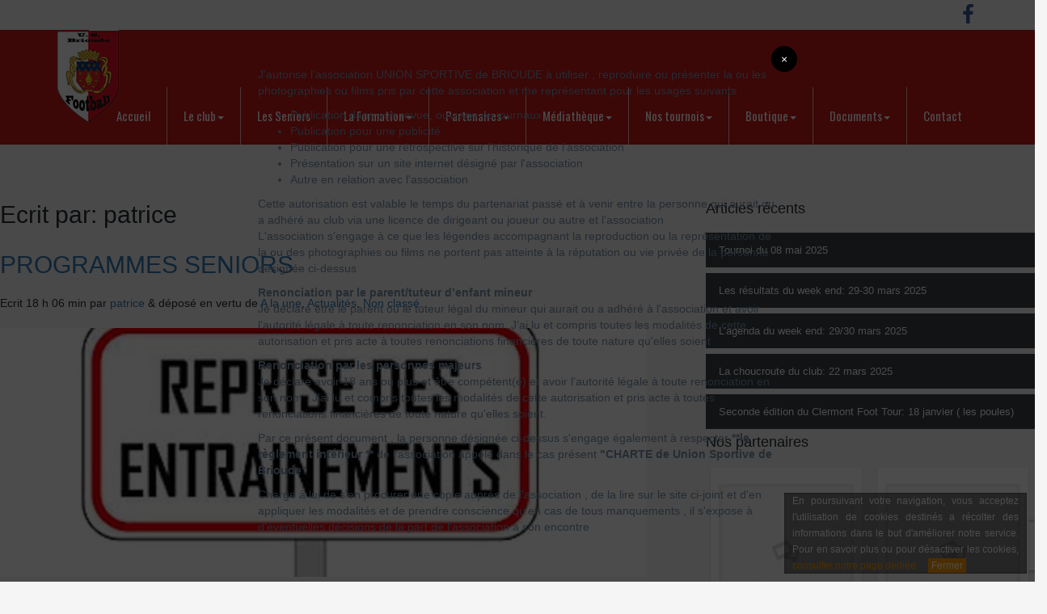

--- FILE ---
content_type: text/html; charset=UTF-8
request_url: https://www.usbrioude.fr/author/patrice/
body_size: 11273
content:
<!DOCTYPE html>
<!--[if IEMobile 7 ]> <html lang="fr-FR"class="no-js iem7"> <![endif]-->
<!--[if lt IE 7 ]> <html lang="fr-FR" class="no-js ie6"> <![endif]-->
<!--[if IE 7 ]>    <html lang="fr-FR" class="no-js ie7"> <![endif]-->
<!--[if IE 8 ]>    <html lang="fr-FR" class="no-js ie8"> <![endif]-->
<!--[if (gte IE 9)|(gt IEMobile 7)|!(IEMobile)|!(IE)]><!--><html lang="fr-FR" class="no-js"><!--<![endif]-->
	<head>
		<meta charset="utf-8">
		<meta http-equiv="X-UA-Compatible" content="IE=edge,chrome=1">
		<title>patrice | USBrioude - Club de foot Brioude</title>
		<meta name="viewport" content="width=device-width, initial-scale=1.0">
		<!-- wordpress head functions -->
		<meta name='robots' content='max-image-preview:large' />
<style id='wp-img-auto-sizes-contain-inline-css' type='text/css'>
img:is([sizes=auto i],[sizes^="auto," i]){contain-intrinsic-size:3000px 1500px}
/*# sourceURL=wp-img-auto-sizes-contain-inline-css */
</style>
<link rel='stylesheet' id='sbi_styles-css' href='https://www.usbrioude.fr/wp-content/plugins/instagram-feed/css/sbi-styles.min.css?ver=6.8.0' type='text/css' media='all' />
<style id='wp-emoji-styles-inline-css' type='text/css'>

	img.wp-smiley, img.emoji {
		display: inline !important;
		border: none !important;
		box-shadow: none !important;
		height: 1em !important;
		width: 1em !important;
		margin: 0 0.07em !important;
		vertical-align: -0.1em !important;
		background: none !important;
		padding: 0 !important;
	}
/*# sourceURL=wp-emoji-styles-inline-css */
</style>
<link rel='stylesheet' id='wp-block-library-css' href='https://www.usbrioude.fr/wp-includes/css/dist/block-library/style.min.css?ver=6.9' type='text/css' media='all' />
<style id='global-styles-inline-css' type='text/css'>
:root{--wp--preset--aspect-ratio--square: 1;--wp--preset--aspect-ratio--4-3: 4/3;--wp--preset--aspect-ratio--3-4: 3/4;--wp--preset--aspect-ratio--3-2: 3/2;--wp--preset--aspect-ratio--2-3: 2/3;--wp--preset--aspect-ratio--16-9: 16/9;--wp--preset--aspect-ratio--9-16: 9/16;--wp--preset--color--black: #000000;--wp--preset--color--cyan-bluish-gray: #abb8c3;--wp--preset--color--white: #ffffff;--wp--preset--color--pale-pink: #f78da7;--wp--preset--color--vivid-red: #cf2e2e;--wp--preset--color--luminous-vivid-orange: #ff6900;--wp--preset--color--luminous-vivid-amber: #fcb900;--wp--preset--color--light-green-cyan: #7bdcb5;--wp--preset--color--vivid-green-cyan: #00d084;--wp--preset--color--pale-cyan-blue: #8ed1fc;--wp--preset--color--vivid-cyan-blue: #0693e3;--wp--preset--color--vivid-purple: #9b51e0;--wp--preset--gradient--vivid-cyan-blue-to-vivid-purple: linear-gradient(135deg,rgb(6,147,227) 0%,rgb(155,81,224) 100%);--wp--preset--gradient--light-green-cyan-to-vivid-green-cyan: linear-gradient(135deg,rgb(122,220,180) 0%,rgb(0,208,130) 100%);--wp--preset--gradient--luminous-vivid-amber-to-luminous-vivid-orange: linear-gradient(135deg,rgb(252,185,0) 0%,rgb(255,105,0) 100%);--wp--preset--gradient--luminous-vivid-orange-to-vivid-red: linear-gradient(135deg,rgb(255,105,0) 0%,rgb(207,46,46) 100%);--wp--preset--gradient--very-light-gray-to-cyan-bluish-gray: linear-gradient(135deg,rgb(238,238,238) 0%,rgb(169,184,195) 100%);--wp--preset--gradient--cool-to-warm-spectrum: linear-gradient(135deg,rgb(74,234,220) 0%,rgb(151,120,209) 20%,rgb(207,42,186) 40%,rgb(238,44,130) 60%,rgb(251,105,98) 80%,rgb(254,248,76) 100%);--wp--preset--gradient--blush-light-purple: linear-gradient(135deg,rgb(255,206,236) 0%,rgb(152,150,240) 100%);--wp--preset--gradient--blush-bordeaux: linear-gradient(135deg,rgb(254,205,165) 0%,rgb(254,45,45) 50%,rgb(107,0,62) 100%);--wp--preset--gradient--luminous-dusk: linear-gradient(135deg,rgb(255,203,112) 0%,rgb(199,81,192) 50%,rgb(65,88,208) 100%);--wp--preset--gradient--pale-ocean: linear-gradient(135deg,rgb(255,245,203) 0%,rgb(182,227,212) 50%,rgb(51,167,181) 100%);--wp--preset--gradient--electric-grass: linear-gradient(135deg,rgb(202,248,128) 0%,rgb(113,206,126) 100%);--wp--preset--gradient--midnight: linear-gradient(135deg,rgb(2,3,129) 0%,rgb(40,116,252) 100%);--wp--preset--font-size--small: 13px;--wp--preset--font-size--medium: 20px;--wp--preset--font-size--large: 36px;--wp--preset--font-size--x-large: 42px;--wp--preset--spacing--20: 0.44rem;--wp--preset--spacing--30: 0.67rem;--wp--preset--spacing--40: 1rem;--wp--preset--spacing--50: 1.5rem;--wp--preset--spacing--60: 2.25rem;--wp--preset--spacing--70: 3.38rem;--wp--preset--spacing--80: 5.06rem;--wp--preset--shadow--natural: 6px 6px 9px rgba(0, 0, 0, 0.2);--wp--preset--shadow--deep: 12px 12px 50px rgba(0, 0, 0, 0.4);--wp--preset--shadow--sharp: 6px 6px 0px rgba(0, 0, 0, 0.2);--wp--preset--shadow--outlined: 6px 6px 0px -3px rgb(255, 255, 255), 6px 6px rgb(0, 0, 0);--wp--preset--shadow--crisp: 6px 6px 0px rgb(0, 0, 0);}:where(.is-layout-flex){gap: 0.5em;}:where(.is-layout-grid){gap: 0.5em;}body .is-layout-flex{display: flex;}.is-layout-flex{flex-wrap: wrap;align-items: center;}.is-layout-flex > :is(*, div){margin: 0;}body .is-layout-grid{display: grid;}.is-layout-grid > :is(*, div){margin: 0;}:where(.wp-block-columns.is-layout-flex){gap: 2em;}:where(.wp-block-columns.is-layout-grid){gap: 2em;}:where(.wp-block-post-template.is-layout-flex){gap: 1.25em;}:where(.wp-block-post-template.is-layout-grid){gap: 1.25em;}.has-black-color{color: var(--wp--preset--color--black) !important;}.has-cyan-bluish-gray-color{color: var(--wp--preset--color--cyan-bluish-gray) !important;}.has-white-color{color: var(--wp--preset--color--white) !important;}.has-pale-pink-color{color: var(--wp--preset--color--pale-pink) !important;}.has-vivid-red-color{color: var(--wp--preset--color--vivid-red) !important;}.has-luminous-vivid-orange-color{color: var(--wp--preset--color--luminous-vivid-orange) !important;}.has-luminous-vivid-amber-color{color: var(--wp--preset--color--luminous-vivid-amber) !important;}.has-light-green-cyan-color{color: var(--wp--preset--color--light-green-cyan) !important;}.has-vivid-green-cyan-color{color: var(--wp--preset--color--vivid-green-cyan) !important;}.has-pale-cyan-blue-color{color: var(--wp--preset--color--pale-cyan-blue) !important;}.has-vivid-cyan-blue-color{color: var(--wp--preset--color--vivid-cyan-blue) !important;}.has-vivid-purple-color{color: var(--wp--preset--color--vivid-purple) !important;}.has-black-background-color{background-color: var(--wp--preset--color--black) !important;}.has-cyan-bluish-gray-background-color{background-color: var(--wp--preset--color--cyan-bluish-gray) !important;}.has-white-background-color{background-color: var(--wp--preset--color--white) !important;}.has-pale-pink-background-color{background-color: var(--wp--preset--color--pale-pink) !important;}.has-vivid-red-background-color{background-color: var(--wp--preset--color--vivid-red) !important;}.has-luminous-vivid-orange-background-color{background-color: var(--wp--preset--color--luminous-vivid-orange) !important;}.has-luminous-vivid-amber-background-color{background-color: var(--wp--preset--color--luminous-vivid-amber) !important;}.has-light-green-cyan-background-color{background-color: var(--wp--preset--color--light-green-cyan) !important;}.has-vivid-green-cyan-background-color{background-color: var(--wp--preset--color--vivid-green-cyan) !important;}.has-pale-cyan-blue-background-color{background-color: var(--wp--preset--color--pale-cyan-blue) !important;}.has-vivid-cyan-blue-background-color{background-color: var(--wp--preset--color--vivid-cyan-blue) !important;}.has-vivid-purple-background-color{background-color: var(--wp--preset--color--vivid-purple) !important;}.has-black-border-color{border-color: var(--wp--preset--color--black) !important;}.has-cyan-bluish-gray-border-color{border-color: var(--wp--preset--color--cyan-bluish-gray) !important;}.has-white-border-color{border-color: var(--wp--preset--color--white) !important;}.has-pale-pink-border-color{border-color: var(--wp--preset--color--pale-pink) !important;}.has-vivid-red-border-color{border-color: var(--wp--preset--color--vivid-red) !important;}.has-luminous-vivid-orange-border-color{border-color: var(--wp--preset--color--luminous-vivid-orange) !important;}.has-luminous-vivid-amber-border-color{border-color: var(--wp--preset--color--luminous-vivid-amber) !important;}.has-light-green-cyan-border-color{border-color: var(--wp--preset--color--light-green-cyan) !important;}.has-vivid-green-cyan-border-color{border-color: var(--wp--preset--color--vivid-green-cyan) !important;}.has-pale-cyan-blue-border-color{border-color: var(--wp--preset--color--pale-cyan-blue) !important;}.has-vivid-cyan-blue-border-color{border-color: var(--wp--preset--color--vivid-cyan-blue) !important;}.has-vivid-purple-border-color{border-color: var(--wp--preset--color--vivid-purple) !important;}.has-vivid-cyan-blue-to-vivid-purple-gradient-background{background: var(--wp--preset--gradient--vivid-cyan-blue-to-vivid-purple) !important;}.has-light-green-cyan-to-vivid-green-cyan-gradient-background{background: var(--wp--preset--gradient--light-green-cyan-to-vivid-green-cyan) !important;}.has-luminous-vivid-amber-to-luminous-vivid-orange-gradient-background{background: var(--wp--preset--gradient--luminous-vivid-amber-to-luminous-vivid-orange) !important;}.has-luminous-vivid-orange-to-vivid-red-gradient-background{background: var(--wp--preset--gradient--luminous-vivid-orange-to-vivid-red) !important;}.has-very-light-gray-to-cyan-bluish-gray-gradient-background{background: var(--wp--preset--gradient--very-light-gray-to-cyan-bluish-gray) !important;}.has-cool-to-warm-spectrum-gradient-background{background: var(--wp--preset--gradient--cool-to-warm-spectrum) !important;}.has-blush-light-purple-gradient-background{background: var(--wp--preset--gradient--blush-light-purple) !important;}.has-blush-bordeaux-gradient-background{background: var(--wp--preset--gradient--blush-bordeaux) !important;}.has-luminous-dusk-gradient-background{background: var(--wp--preset--gradient--luminous-dusk) !important;}.has-pale-ocean-gradient-background{background: var(--wp--preset--gradient--pale-ocean) !important;}.has-electric-grass-gradient-background{background: var(--wp--preset--gradient--electric-grass) !important;}.has-midnight-gradient-background{background: var(--wp--preset--gradient--midnight) !important;}.has-small-font-size{font-size: var(--wp--preset--font-size--small) !important;}.has-medium-font-size{font-size: var(--wp--preset--font-size--medium) !important;}.has-large-font-size{font-size: var(--wp--preset--font-size--large) !important;}.has-x-large-font-size{font-size: var(--wp--preset--font-size--x-large) !important;}
/*# sourceURL=global-styles-inline-css */
</style>

<style id='classic-theme-styles-inline-css' type='text/css'>
/*! This file is auto-generated */
.wp-block-button__link{color:#fff;background-color:#32373c;border-radius:9999px;box-shadow:none;text-decoration:none;padding:calc(.667em + 2px) calc(1.333em + 2px);font-size:1.125em}.wp-block-file__button{background:#32373c;color:#fff;text-decoration:none}
/*# sourceURL=/wp-includes/css/classic-themes.min.css */
</style>
<link rel='stylesheet' id='bb-tcs-editor-style-shared-css' href='https://www.usbrioude.fr/wp-content/themes/wp-bootstrap/editor-style-shared.css' type='text/css' media='all' />
<link rel='stylesheet' id='contact-form-7-css' href='https://www.usbrioude.fr/wp-content/plugins/contact-form-7/includes/css/styles.css?ver=5.8' type='text/css' media='all' />
<link rel='stylesheet' id='owl.carousel.style-css' href='https://www.usbrioude.fr/wp-content/plugins/wp-posts-carousel/owl.carousel/assets/owl.carousel.css?ver=6.9' type='text/css' media='all' />
<link rel='stylesheet' id='wpbs-style-css' href='https://www.usbrioude.fr/wp-content/themes/wp-bootstrap/style.css?ver=1.2.2' type='text/css' media='all' />
<link rel='stylesheet' id='wpbs-bxslider-css' href='https://www.usbrioude.fr/wp-content/themes/wp-bootstrap/library/dist/jquery.bxslider/jquery.bxslider.min.css?ver=1.0' type='text/css' media='all' />
<link rel='stylesheet' id='wpbs-fancybox-css' href='https://www.usbrioude.fr/wp-content/themes/wp-bootstrap/library/dist/fancybox/jquery.fancybox.min.css?ver=1.0' type='text/css' media='all' />
<script type="text/javascript" src="https://www.usbrioude.fr/wp-includes/js/jquery/jquery.min.js?ver=3.7.1" id="jquery-core-js"></script>
<script type="text/javascript" src="https://www.usbrioude.fr/wp-includes/js/jquery/jquery-migrate.min.js?ver=3.4.1" id="jquery-migrate-js"></script>
<script type="text/javascript" src="https://www.usbrioude.fr/wp-content/plugins/wp-posts-carousel/owl.carousel/owl.carousel.js?ver=2.0.0" id="owl.carousel-js"></script>
<script type="text/javascript" src="https://www.usbrioude.fr/wp-content/plugins/wp-posts-carousel/owl.carousel/jquery.mousewheel.min.js?ver=3.1.12" id="jquery-mousewheel-js"></script>
<link rel="https://api.w.org/" href="https://www.usbrioude.fr/wp-json/" /><link rel="alternate" title="JSON" type="application/json" href="https://www.usbrioude.fr/wp-json/wp/v2/users/4" /><script>var wp_posts_carousel_url="https://www.usbrioude.fr/wp-content/plugins/wp-posts-carousel/";</script>		<!-- end of wordpress head -->
		<!-- IE8 fallback moved below head to work properly. Added respond as well. Tested to work. -->
			<!-- media-queries.js (fallback) -->
		<!--[if lt IE 9]>
			<script src="http://css3-mediaqueries-js.googlecode.com/svn/trunk/css3-mediaqueries.js"></script>
		<![endif]-->

		<!-- html5.js -->
		<!--[if lt IE 9]>
			<script src="http://html5shim.googlecode.com/svn/trunk/html5.js"></script>
		<![endif]-->
		<!--[if lt IE 9]>
				<script type='text/javascript' src="http://cdnjs.cloudflare.com/ajax/libs/respond.js/1.4.2/respond.js"></script>
		<![endif]-->
	<link rel='stylesheet' id='wp_posts_carousel-carousel-style-default-css' href='https://www.usbrioude.fr/wp-content/plugins/wp-posts-carousel/templates/default.css?ver=6.9' type='text/css' media='all' />
<link rel='stylesheet' id='modal-window-css' href='https://www.usbrioude.fr/wp-content/plugins/modal-window/public/assets/css/style.min.css?ver=5.3.10' type='text/css' media='all' />
<style id='modal-window-inline-css' type='text/css'>
@media only screen and (max-width: 1024px){ #wow-modal-window-1 { width:85% !important; } } #wow-modal-close-1 { top: -15px;right: -15px; } #wow-modal-close-1.mw-close-btn.image:before { content: "\00d7"; text-align: center; width: 32px; height: 32px; line-height: 32px; color: #fff; font-family: inherit; font-size: 14px; font-weight: normal; font-style: normal; background: #000; border-radius: 25px; } #wow-modal-close-1.mw-close-btn.image:hover:before { color: #000; background: #fff; }
/*# sourceURL=modal-window-inline-css */
</style>
</head>
	<body class="archive author author-patrice author-4 wp-theme-wp-bootstrap">
		<header role="banner">
			<div class="container">
				<div class="row ">
					<div class="col-md-12 navbar-secondary">
						<div class="pull-right">
							<ul class="list-inline">
								<li>
									<a href="https://www.facebook.com/UsBrioude/" target="_blank">
										<i class="fa fa-facebook"></i>
									</a>
								</li>
							</ul>
						</div>
					</div>
				</div>
			</div>
			<div class="navbar navbar-default">
				<div class="container">
					<div class="navbar-header">
						<button type="button" class="navbar-toggle" data-toggle="collapse" data-target=".navbar-responsive-collapse">
							<span class="icon-bar"></span>
							<span class="icon-bar"></span>
							<span class="icon-bar"></span>
						</button>
						<a class="navbar-brand" title="Union sportive Brioude Footbal" href="https://www.usbrioude.fr">
							<img src="https://www.usbrioude.fr/wp-content/themes/wp-bootstrap/images/logo.png" alt="USBrioude" id="mainLogo" />
						</a>
					</div>
					<div class="collapse navbar-collapse navbar-responsive-collapse">
						<ul id="menu-menu-principal" class="nav navbar-nav"><li id="menu-item-8" class="menu-item menu-item-type-post_type menu-item-object-page menu-item-home"><a href="https://www.usbrioude.fr/">Accueil</a></li>
<li id="menu-item-25" class="dropdown menu-item menu-item-type-post_type menu-item-object-page menu-item-has-children"><a href="https://www.usbrioude.fr/le-club/" class="dropdown-toggle" data-toggle="dropdown">Le club<b class="caret"></b></a>
<ul class="dropdown-menu">
	<li id="menu-item-111" class="menu-item menu-item-type-post_type menu-item-object-page"><a href="https://www.usbrioude.fr/le-club/historique/">Historique</a></li>
	<li id="menu-item-41831" class="menu-item menu-item-type-post_type menu-item-object-page"><a href="https://www.usbrioude.fr/les-trophees/">Les trophées</a></li>
	<li id="menu-item-12614" class="menu-item menu-item-type-custom menu-item-object-custom"><a href="https://www.usbrioude.fr/wp-content/uploads/2025/01/Copie-de-Organigramme-Sportif-1.pdf">Organigramme Sportif</a></li>
	<li id="menu-item-40679" class="menu-item menu-item-type-post_type menu-item-object-page"><a href="https://www.usbrioude.fr/les-dirigeants/">Les dirigeants</a></li>
	<li id="menu-item-108" class="menu-item menu-item-type-post_type menu-item-object-page"><a href="https://www.usbrioude.fr/le-club/arbitres/">Arbitres</a></li>
	<li id="menu-item-168" class="menu-item menu-item-type-post_type menu-item-object-page"><a href="https://www.usbrioude.fr/telechargements/acces-stades/">Accès stades</a></li>
	<li id="menu-item-113" class="menu-item menu-item-type-post_type menu-item-object-page"><a href="https://www.usbrioude.fr/le-club/stages/">Les Stages Foot</a></li>
	<li id="menu-item-36822" class="menu-item menu-item-type-post_type menu-item-object-page"><a href="https://www.usbrioude.fr/programme-educatif-federal/">Programme Educatif Fédéral</a></li>
</ul>
</li>
<li id="menu-item-26" class="menu-item menu-item-type-post_type menu-item-object-page"><a href="https://www.usbrioude.fr/les-equipes/">Les Seniors</a></li>
<li id="menu-item-7386" class="dropdown menu-item menu-item-type-post_type menu-item-object-page menu-item-has-children"><a href="https://www.usbrioude.fr/telechargements/plaquette-tournoi-8-mai/" class="dropdown-toggle" data-toggle="dropdown">La Formation<b class="caret"></b></a>
<ul class="dropdown-menu">
	<li id="menu-item-7570" class="menu-item menu-item-type-post_type menu-item-object-page"><a href="https://www.usbrioude.fr/u16-17-18/">U18R2-U18D1</a></li>
	<li id="menu-item-7569" class="menu-item menu-item-type-post_type menu-item-object-page"><a href="https://www.usbrioude.fr/u14-15/">U15D1-U15D2</a></li>
	<li id="menu-item-36360" class="menu-item menu-item-type-post_type menu-item-object-page"><a href="https://www.usbrioude.fr/le-club/comite-directeur/">U12-U13</a></li>
	<li id="menu-item-36351" class="menu-item menu-item-type-post_type menu-item-object-page"><a href="https://www.usbrioude.fr/pre-formation/">Ecole de Foot (U6-U11)</a></li>
	<li id="menu-item-7567" class="menu-item menu-item-type-post_type menu-item-object-page"><a href="https://www.usbrioude.fr/les-feminines/">Les Féminines (U18F et senior F)</a></li>
</ul>
</li>
<li id="menu-item-28" class="dropdown menu-item menu-item-type-post_type menu-item-object-page menu-item-has-children"><a href="https://www.usbrioude.fr/partenaires/" class="dropdown-toggle" data-toggle="dropdown">Partenaires<b class="caret"></b></a>
<ul class="dropdown-menu">
	<li id="menu-item-133" class="menu-item menu-item-type-custom menu-item-object-custom"><a target="_blank" href="https://www.clermontfoot.com/">Clermont Foot 63</a></li>
	<li id="menu-item-148" class="menu-item menu-item-type-post_type menu-item-object-page"><a href="https://www.usbrioude.fr/partenaires/sponsors/">Sponsors</a></li>
	<li id="menu-item-146" class="menu-item menu-item-type-post_type menu-item-object-page"><a href="https://www.usbrioude.fr/partenaires/classe-football-college-saint-julien/">Classe football Collège Saint Julien</a></li>
	<li id="menu-item-484" class="menu-item menu-item-type-custom menu-item-object-custom"><a href="https://www.usbrioude.fr/wp-content/uploads/2024/12/DOSSIER-SPONSORS-2024-2025_envoi-002.pdf">Devenir partenaire</a></li>
</ul>
</li>
<li id="menu-item-27" class="dropdown menu-item menu-item-type-post_type menu-item-object-page menu-item-has-children"><a href="https://www.usbrioude.fr/mediatheque/" class="dropdown-toggle" data-toggle="dropdown">Médiathèque<b class="caret"></b></a>
<ul class="dropdown-menu">
	<li id="menu-item-181" class="menu-item menu-item-type-post_type menu-item-object-page"><a href="https://www.usbrioude.fr/mediatheque/photos/">Photos</a></li>
	<li id="menu-item-1468" class="menu-item menu-item-type-post_type menu-item-object-page"><a href="https://www.usbrioude.fr/mediatheque/archives/">Archives</a></li>
</ul>
</li>
<li id="menu-item-40680" class="dropdown menu-item menu-item-type-post_type menu-item-object-page menu-item-has-children"><a href="https://www.usbrioude.fr/nos-dirigeants/" class="dropdown-toggle" data-toggle="dropdown">Nos tournois<b class="caret"></b></a>
<ul class="dropdown-menu">
	<li id="menu-item-41838" class="menu-item menu-item-type-post_type menu-item-object-page"><a href="https://www.usbrioude.fr/nos-dirigeants/le-tournoi-du-08-mai-challenge-du-souvenir/">Le tournoi du 08 mai: Challenge du Souvenir</a></li>
	<li id="menu-item-41837" class="menu-item menu-item-type-post_type menu-item-object-page"><a href="https://www.usbrioude.fr/nos-dirigeants/le-clermont-foot-tour/">Le Clermont Foot Tour</a></li>
</ul>
</li>
<li id="menu-item-23" class="dropdown menu-item menu-item-type-post_type menu-item-object-page menu-item-has-children"><a href="https://www.usbrioude.fr/boutique/" class="dropdown-toggle" data-toggle="dropdown">Boutique<b class="caret"></b></a>
<ul class="dropdown-menu">
	<li id="menu-item-537" class="menu-item menu-item-type-custom menu-item-object-custom"><a href="https://www.usbrioude.fr/wp-content/uploads/2023/10/Boutique-US-Brioude-saison-2023-2024.pdf">Boutique</a></li>
</ul>
</li>
<li id="menu-item-29" class="dropdown menu-item menu-item-type-post_type menu-item-object-page menu-item-has-children"><a href="https://www.usbrioude.fr/telechargements/" class="dropdown-toggle" data-toggle="dropdown">Documents<b class="caret"></b></a>
<ul class="dropdown-menu">
	<li id="menu-item-165" class="menu-item menu-item-type-custom menu-item-object-custom"><a href="https://www.usbrioude.fr/wp-content/uploads/2024/12/46fda4f04bbdce5355fe86e61b0d1744.pdf">Licence 24-25</a></li>
	<li id="menu-item-166" class="menu-item menu-item-type-custom menu-item-object-custom"><a>Tarifs des licences 24-25</a></li>
	<li id="menu-item-167" class="menu-item menu-item-type-custom menu-item-object-custom"><a href="https://www.usbrioude.fr/wp-content/uploads/2017/10/charte-USB.pdf">Charte USB</a></li>
	<li id="menu-item-569" class="menu-item menu-item-type-post_type menu-item-object-page"><a href="https://www.usbrioude.fr/telechargements/autorisation-droit-a-limage/">Autorisation droit à l’image</a></li>
	<li id="menu-item-645" class="menu-item menu-item-type-post_type menu-item-object-page"><a href="https://www.usbrioude.fr/telechargements/plaquette-tournoi-8-mai/">Plaquette tournoi 8 mai</a></li>
	<li id="menu-item-172" class="menu-item menu-item-type-custom menu-item-object-custom"><a href="#">Inscription au tournoi</a></li>
	<li id="menu-item-173" class="menu-item menu-item-type-custom menu-item-object-custom"><a href="https://www.usbrioude.fr/wp-content/uploads/2017/11/Reçu-fiscal.pdf">Fiche de frais impots</a></li>
	<li id="menu-item-495" class="menu-item menu-item-type-post_type menu-item-object-page"><a href="https://www.usbrioude.fr/telechargements/guide-interactif-du-football-des-enfants/">Guide interactif du Football des Enfants</a></li>
</ul>
</li>
<li id="menu-item-24" class="menu-item menu-item-type-post_type menu-item-object-page"><a href="https://www.usbrioude.fr/contact/">Contact</a></li>
</ul>					</div>
				</div>
			</div>
		</header>			
			<div id="content" class="clearfix row">
			
				<div id="main" class="col-sm-8 clearfix" role="main">
				
					<div class="page-header"><h1 class="archive_title h2">
						<span>Ecrit par:</span> 
						patrice					</h1></div>
					
										
					<article id="post-4211" class="clearfix post-4211 post type-post status-publish format-standard has-post-thumbnail hentry category-a-la-une category-actualites category-non-classe" role="article">
						
						<header>
							
							<h3 class="h2"><a href="https://www.usbrioude.fr/programmes-seniors/" rel="bookmark" title="PROGRAMMES SENIORS">PROGRAMMES SENIORS</a></h3>
							
							<p class="meta">Ecrit <time datetime="2019-07-3" pubdate>18 h 06 min</time> par <a href="https://www.usbrioude.fr/author/patrice/" title="Articles par patrice" rel="author">patrice</a> <span class="amp">&</span> déposé en vertu de <a href="https://www.usbrioude.fr/category/a-la-une/" rel="category tag">A la une</a>, <a href="https://www.usbrioude.fr/category/actualites/" rel="category tag">Actualités</a>, <a href="https://www.usbrioude.fr/category/non-classe/" rel="category tag">Non classé</a>.</p>
						
						</header> <!-- end article header -->
					
						<section class="post_content">
						
							<img src="https://www.usbrioude.fr/wp-content/uploads/2019/07/Reprise2-780x300.jpg" class="attachment-wpbs-featured size-wpbs-featured wp-post-image" alt="" decoding="async" fetchpriority="high" />						
							<p>Programme début de saison 2019-20 &nbsp; Les entrainements sont prévus à 19h00 S1 : Mardi 30 juillet 2019 : Entrainement Mercredi 31 juillet 2019 : Entrainement Jeudi 01 août 2019 : Entrainement Vendredi 02 août 2019 : Entrainement S2 : Lundi 05 août 2019 : Entrainement Mardi 06 août 2019 : Match Riom (R1) Jeudi&#8230;  <a href="https://www.usbrioude.fr/programmes-seniors/" class="more-link" title="Read PROGRAMMES SENIORS">Read more &raquo;</a></p>
					
						</section> <!-- end article section -->
						
						<footer>
							
						</footer> <!-- end article footer -->
					
					</article> <!-- end article -->
					
						
					
											
						
													
					
								
				</div> <!-- end #main -->
    
								<div id="sidebar1" class="col-sm-4" role="complementary">

					
						
		<div id="recent-posts-2" class="widget widget_recent_entries">
		<h4 class="widgettitle">Articles récents</h4>
		<ul>
											<li>
					<a href="https://www.usbrioude.fr/tournoi-du-08-mai-2025/">Tournoi du 08 mai 2025</a>
									</li>
											<li>
					<a href="https://www.usbrioude.fr/les-resultats-du-week-end-29-30-mars-2025/">Les résultats du week end: 29-30 mars 2025</a>
									</li>
											<li>
					<a href="https://www.usbrioude.fr/lagenda-du-week-end-29-30-mars-2025/">L&#8217;agenda du week end: 29/30 mars 2025</a>
									</li>
											<li>
					<a href="https://www.usbrioude.fr/la-choucroute-du-club/">La choucroute du club: 22 mars 2025</a>
									</li>
											<li>
					<a href="https://www.usbrioude.fr/seconde-edition-du-clermont-foot-tour-18-janvier-les-poules/">Seconde édition du Clermont Foot Tour: 18 janvier ( les poules)</a>
									</li>
					</ul>

		</div><div id="wp_posts_carousel-2" class="widget widget_wp_posts_carousel"><h4 class="widgettitle">Nos partenaires</h4><div id="wp-posts-carousel-971346296" class="default-theme wp-posts-carousel owl-carousel"><div class="wp-posts-carousel-slide slides-2"><div class="wp-posts-carousel-container"><div class="wp-posts-carousel-image"><a href="https://www.usbrioude.fr/partenaire/api-auvergne/" title="Read more API Auvergne"><img alt="API Auvergne" style="max-width:100%;max-height:100%" data-src="https://www.usbrioude.fr/wp-content/uploads/2024/12/Logo-ApiAuvergne.png-pdf-212x300.jpg" data-src-retina="https://www.usbrioude.fr/wp-content/uploads/2024/12/Logo-ApiAuvergne.png-pdf-212x300.jpg"class="owl-lazy"></a></div><div class="wp-posts-carousel-details"></div></div></div><div class="wp-posts-carousel-slide slides-2"><div class="wp-posts-carousel-container"><div class="wp-posts-carousel-image"><a href="https://www.usbrioude.fr/partenaire/reflexologue-sandie-salat-auzon-vergongheon/" title="Read more Refléxologue Sandie SALAT (Auzon-Vergongheon)"><img alt="Refléxologue Sandie SALAT (Auzon-Vergongheon)" style="max-width:100%;max-height:100%" data-src="https://www.usbrioude.fr/wp-content/plugins/wp-posts-carousel/images/placeholder.png" data-src-retina="https://www.usbrioude.fr/wp-content/plugins/wp-posts-carousel/images/placeholder.png"class="owl-lazy"></a></div><div class="wp-posts-carousel-details"></div></div></div><div class="wp-posts-carousel-slide slides-2"><div class="wp-posts-carousel-container"><div class="wp-posts-carousel-image"><a href="https://www.usbrioude.fr/partenaire/au-bon-paneier-present-au-marche-de-brioude/" title="Read more Au bon panier (présent au marché de Brioude)"><img alt="Au bon panier (présent au marché de Brioude)" style="max-width:100%;max-height:100%" data-src="https://www.usbrioude.fr/wp-content/plugins/wp-posts-carousel/images/placeholder.png" data-src-retina="https://www.usbrioude.fr/wp-content/plugins/wp-posts-carousel/images/placeholder.png"class="owl-lazy"></a></div><div class="wp-posts-carousel-details"></div></div></div><div class="wp-posts-carousel-slide slides-2"><div class="wp-posts-carousel-container"><div class="wp-posts-carousel-image"><a href="https://www.usbrioude.fr/partenaire/le-tir-sportif-brivadois/" title="Read more Le Tir Sportif Brivadois"><img alt="Le Tir Sportif Brivadois" style="max-width:100%;max-height:100%" data-src="https://www.usbrioude.fr/wp-content/uploads/2024/12/1690537891_1570114604_logo-tsb.jpg" data-src-retina="https://www.usbrioude.fr/wp-content/uploads/2024/12/1690537891_1570114604_logo-tsb.jpg"class="owl-lazy"></a></div><div class="wp-posts-carousel-details"></div></div></div><div class="wp-posts-carousel-slide slides-2"><div class="wp-posts-carousel-container"><div class="wp-posts-carousel-image"><a href="https://www.usbrioude.fr/partenaire/meca-jim/" title="Read more Méca JIM"><img alt="Méca JIM" style="max-width:100%;max-height:100%" data-src="https://www.usbrioude.fr/wp-content/uploads/2024/12/ENSEIGNE-MECA-JIM-OK-A-IMPRIMER-300x124.jpg" data-src-retina="https://www.usbrioude.fr/wp-content/uploads/2024/12/ENSEIGNE-MECA-JIM-OK-A-IMPRIMER-300x124.jpg"class="owl-lazy"></a></div><div class="wp-posts-carousel-details"></div></div></div><div class="wp-posts-carousel-slide slides-2"><div class="wp-posts-carousel-container"><div class="wp-posts-carousel-image"><a href="https://www.usbrioude.fr/partenaire/brasserie-la-voltige/" title="Read more Brasserie La VOLTIGE"><img alt="Brasserie La VOLTIGE" style="max-width:100%;max-height:100%" data-src="https://www.usbrioude.fr/wp-content/uploads/2024/12/images-3-300x142.png" data-src-retina="https://www.usbrioude.fr/wp-content/uploads/2024/12/images-3-300x142.png"class="owl-lazy"></a></div><div class="wp-posts-carousel-details"></div></div></div><div class="wp-posts-carousel-slide slides-2"><div class="wp-posts-carousel-container"><div class="wp-posts-carousel-image"><a href="https://www.usbrioude.fr/partenaire/maison-vedrines/" title="Read more Maison VEDRINES"><img alt="Maison VEDRINES" style="max-width:100%;max-height:100%" data-src="https://www.usbrioude.fr/wp-content/uploads/2024/12/images-3.jpg" data-src-retina="https://www.usbrioude.fr/wp-content/uploads/2024/12/images-3.jpg"class="owl-lazy"></a></div><div class="wp-posts-carousel-details"></div></div></div><div class="wp-posts-carousel-slide slides-2"><div class="wp-posts-carousel-container"><div class="wp-posts-carousel-image"><a href="https://www.usbrioude.fr/partenaire/bar-tabac-o-hasard/" title="Read more Bar Tabac O Hazard"><img alt="Bar Tabac O Hazard" style="max-width:100%;max-height:100%" data-src="https://www.usbrioude.fr/wp-content/uploads/2024/12/Screenshot_20241119_164206_com_google_android_apps_messaging_MediaViewerActivity_edit_91004579079424-215x300.jpg" data-src-retina="https://www.usbrioude.fr/wp-content/uploads/2024/12/Screenshot_20241119_164206_com_google_android_apps_messaging_MediaViewerActivity_edit_91004579079424-215x300.jpg"class="owl-lazy"></a></div><div class="wp-posts-carousel-details"></div></div></div><div class="wp-posts-carousel-slide slides-2"><div class="wp-posts-carousel-container"><div class="wp-posts-carousel-image"><a href="https://www.usbrioude.fr/partenaire/pizzeria-saint-julien/" title="Read more Pizzéria Saint Julien"><img alt="Pizzéria Saint Julien" style="max-width:100%;max-height:100%" data-src="https://www.usbrioude.fr/wp-content/uploads/2024/12/IMG_20230918_132512-300x174.jpg" data-src-retina="https://www.usbrioude.fr/wp-content/uploads/2024/12/IMG_20230918_132512-300x174.jpg"class="owl-lazy"></a></div><div class="wp-posts-carousel-details"></div></div></div><div class="wp-posts-carousel-slide slides-2"><div class="wp-posts-carousel-container"><div class="wp-posts-carousel-image"><a href="https://www.usbrioude.fr/partenaire/le-mas-de-larmandine/" title="Read more Le Mas de l&#039;Armandine"><img alt="Le Mas de l&#039;Armandine" style="max-width:100%;max-height:100%" data-src="https://www.usbrioude.fr/wp-content/uploads/2024/12/logo_le_mas_de_larmandine_1-277x300.webp" data-src-retina="https://www.usbrioude.fr/wp-content/uploads/2024/12/logo_le_mas_de_larmandine_1-277x300.webp"class="owl-lazy"></a></div><div class="wp-posts-carousel-details"></div></div></div></div><script type="text/javascript">
              jQuery(window).load(function(e) {
                  var wpPostsCarousel971346296 = jQuery("#wp-posts-carousel-971346296");
                  wpPostsCarousel971346296.owlCarousel({
                      loop: 0,
                      nav: true,
                      navSpeed: 800,
                      dots: true,
                      dotsSpeed: 800,
                      lazyLoad: true,
                      autoplay: true,
                      autoplayHoverPause: true,
                      autoplayTimeout: 1200,
                      autoplaySpeed:  800,
                      margin: 5,
                      stagePadding: 0,
                      freeDrag: false,
                      mouseDrag: true,
                      touchDrag: true,
                      slideBy: 1,
                      fallbackEasing: "linear",
                      responsiveClass: true,
                      navText: [ "previous", "next" ],
                      responsive:{
                          0:{items: 1},
                          600:{items: 1},
                          1000:{items: 2}
                          
                      },
                      autoHeight: true
                  });
                  wpPostsCarousel971346296.on("mousewheel", ".owl-stage", function(e) {
                if (e.deltaY > 0) {
                    wpPostsCarousel971346296.trigger("next.owl");
                } else {
                    wpPostsCarousel971346296.trigger("prev.owl");
                }
                e.preventDefault();
            });
              });
          </script></div>
					
				</div>    
			</div> <!-- end #content -->


		<footer class="main_footer">
			<div class="container">
				<div class="row">
					<div class="col-md-6 col-xs-12">
						<div id="custom_html-2" class="widget_text widget widget_custom_html"><h4 class="widgettitle">Contact</h4><div class="textwidget custom-html-widget"><i class="fa fa-map-marker"></i> avenue Pierre Mendes France, 43100 Brioude<br>
<i class="fa fa-phone-square"></i> 04 71 50 40 40<br><br>

<a class="btn-danger btn btn-lg" href="/contact/">Contactez nous</a></div></div>					</div>
					<div class="col-md-6 col-xs-12 text-right">
						<div id="media_image-2" class="widget pull-right  widget_media_image"><img width="125" height="181" src="https://www.usbrioude.fr/wp-content/uploads/2017/10/logo_big-1-208x300.png" class="image wp-image-46  attachment-125x181 size-125x181" alt="" style="max-width: 100%; height: auto;" decoding="async" loading="lazy" srcset="https://www.usbrioude.fr/wp-content/uploads/2017/10/logo_big-1-208x300.png 208w, https://www.usbrioude.fr/wp-content/uploads/2017/10/logo_big-1-708x1024.png 708w, https://www.usbrioude.fr/wp-content/uploads/2017/10/logo_big-1-86x125.png 86w, https://www.usbrioude.fr/wp-content/uploads/2017/10/logo_big-1-48x70.png 48w, https://www.usbrioude.fr/wp-content/uploads/2017/10/logo_big-1.png 709w" sizes="auto, (max-width: 125px) 100vw, 125px" /></div><div id="media_image-3" class="widget pull-right  widget_media_image"><img width="300" height="122" src="https://www.usbrioude.fr/wp-content/uploads/2017/11/FFF_Label-Jeunes-Excellence-2017-2020_Horizontal_RVB_opt-300x122.jpg" class="image wp-image-694  attachment-medium size-medium" alt="" style="max-width: 100%; height: auto;" decoding="async" loading="lazy" srcset="https://www.usbrioude.fr/wp-content/uploads/2017/11/FFF_Label-Jeunes-Excellence-2017-2020_Horizontal_RVB_opt-300x122.jpg 300w, https://www.usbrioude.fr/wp-content/uploads/2017/11/FFF_Label-Jeunes-Excellence-2017-2020_Horizontal_RVB_opt-308x125.jpg 308w, https://www.usbrioude.fr/wp-content/uploads/2017/11/FFF_Label-Jeunes-Excellence-2017-2020_Horizontal_RVB_opt-170x70.jpg 170w, https://www.usbrioude.fr/wp-content/uploads/2017/11/FFF_Label-Jeunes-Excellence-2017-2020_Horizontal_RVB_opt.jpg 350w" sizes="auto, (max-width: 300px) 100vw, 300px" /></div><div id="instagram-feed-widget-3" class="widget pull-right  widget_instagram-feed-widget"><h4 class="widgettitle">Compte Instagram</h4>		<div id="sbi_mod_error" >
			<span>Ce message d’erreur n’est visible que pour les administrateurs de WordPress</span><br />
			<p><strong>Erreur. Aucun flux trouvé.</strong>
			<p>Veuillez aller sur la page de réglages d‘Instagram Feed pour connecter votre compte.</p>
		</div>
		</div>					</div>
				</div>
				<div class="row">
					<div class="pull-right baselinks">
						<a href="https://www.usbrioude.fr/mentions-legales/" >Mentions légales</a>
					</div>
				</div>
			</div>
		</footer>
		<script type="speculationrules">
{"prefetch":[{"source":"document","where":{"and":[{"href_matches":"/*"},{"not":{"href_matches":["/wp-*.php","/wp-admin/*","/wp-content/uploads/*","/wp-content/*","/wp-content/plugins/*","/wp-content/themes/wp-bootstrap/*","/*\\?(.+)"]}},{"not":{"selector_matches":"a[rel~=\"nofollow\"]"}},{"not":{"selector_matches":".no-prefetch, .no-prefetch a"}}]},"eagerness":"conservative"}]}
</script>
<div id="wow-modal-overlay-1" class="wow-modal-overlay" style="display:none;"><div id="wow-modal-overclose-1" class="wow-modal-overclose"></div><div id="wow-modal-window-1" class="wow-modal-window" style="display:none;"><div id="wow-modal-close-1" class="mw-close-btn topRight image"></div><div class="modal-window-content"><p>J'autorise l'association UNION SPORTIVE de BRIOUDE à utiliser , reproduire ou présenter la ou les photographies ou films pris par cette association et me représentant pour les usages suivants :</p>
<ul>
<li>Publication dans une revue, ouvrage ou journaux</li>
<li>Publication pour une publicité</li>
<li>Publication pour une rétrospective sur l'historique de l'association</li>
<li>Présentation sur un site internet désigné par l'association</li>
<li>Autre en relation avec l'association</li>
</ul>
<p>Cette autorisation est valable le temps du partenariat passé et à venir entre la personne qui aurait ou a adhéré au club via une licence de dirigeant ou joueur ou autre et l'association<br />L'association s'engage à ce que les légendes accompagnant la reproduction ou la représentation de la ou des photographies ou films ne portent pas atteinte à la réputation ou vie privée de la personne désignée ci-dessus</p>
<p><strong>Renonciation par le parent/tuteur d’enfant mineur</strong><br />Je déclare être le parent ou le tuteur légal du mineur qui aurait ou a adhéré à l'association et avoir l’autorité légale à toute renonciation en son nom. J’ai lu et compris toutes les modalités de cette autorisation et pris acte à toutes renonciations financières de toute nature qu'elles soient</p>
<p><strong>Renonciation par les personnes majeurs</strong><br />Je déclare avoir 18 ans ou plus et être compétent(e) et avoir l’autorité légale à toute renonciation en son nom . J’ai lu et compris toutes les modalités de cette autorisation et pris acte à toutes renonciations financières de toute nature qu'elles soient.</p>
<p>Par ce présent document , la personne désignée ci-dessus s'engage également à respecter<strong> **le règlement intérieur **</strong> de l'association appelé dans le cas présent<strong> "CHARTE de Union Sportive de Brioude"</strong></p>
<p>Charge à lui de s'en procurer une copie auprès de l'association , de la lire sur le site ci-joint et d'en appliquer les modalités et de prendre conscience qu'en cas de tous manquements , il s'expose à d'éventuelles décisions de la part de l'association à son encontre</p></div></div></div><!-- Instagram Feed JS -->
<script type="text/javascript">
var sbiajaxurl = "https://www.usbrioude.fr/wp-admin/admin-ajax.php";
</script>
<script type="text/javascript" src="https://www.usbrioude.fr/wp-content/plugins/contact-form-7/includes/swv/js/index.js?ver=5.8" id="swv-js"></script>
<script type="text/javascript" id="contact-form-7-js-extra">
/* <![CDATA[ */
var wpcf7 = {"api":{"root":"https://www.usbrioude.fr/wp-json/","namespace":"contact-form-7/v1"},"cached":"1"};
//# sourceURL=contact-form-7-js-extra
/* ]]> */
</script>
<script type="text/javascript" src="https://www.usbrioude.fr/wp-content/plugins/contact-form-7/includes/js/index.js?ver=5.8" id="contact-form-7-js"></script>
<script type="text/javascript" src="https://www.usbrioude.fr/wp-includes/js/jquery/ui/effect.min.js?ver=1.13.3" id="jquery-effects-core-js"></script>
<script type="text/javascript" src="https://www.usbrioude.fr/wp-content/themes/wp-bootstrap/library/dist/fancybox/jquery.fancybox.min.js?ver=1.2" id="fancybox-js"></script>
<script type="text/javascript" src="https://www.usbrioude.fr/wp-content/themes/wp-bootstrap/bower_components/bootstrap/dist/js/bootstrap.js?ver=1.2" id="bootstrap-js"></script>
<script type="text/javascript" src="https://www.usbrioude.fr/wp-content/themes/wp-bootstrap/library/js/scripts.js?ver=1.2" id="wpbs-js-js"></script>
<script type="text/javascript" src="https://www.usbrioude.fr/wp-content/themes/wp-bootstrap/bower_components/modernizer/modernizr.js?ver=1.2" id="modernizr-js"></script>
<script type="text/javascript" src="https://www.usbrioude.fr/wp-content/themes/wp-bootstrap/library/js/gestionCookies.js?ver=1.2" id="cookies-js"></script>
<script type="text/javascript" src="https://www.usbrioude.fr/wp-content/themes/wp-bootstrap/library/dist/jquery.bxslider/jquery.bxslider.min.js?ver=1.2" id="bxslider-js"></script>
<script type="text/javascript" src="https://www.google.com/recaptcha/api.js?render=6LcuS9YUAAAAAFcxHuwx-5qmvbdqe9JB1yS58U3t&amp;ver=3.0" id="google-recaptcha-js"></script>
<script type="text/javascript" src="https://www.usbrioude.fr/wp-includes/js/dist/vendor/wp-polyfill.min.js?ver=3.15.0" id="wp-polyfill-js"></script>
<script type="text/javascript" id="wpcf7-recaptcha-js-extra">
/* <![CDATA[ */
var wpcf7_recaptcha = {"sitekey":"6LcuS9YUAAAAAFcxHuwx-5qmvbdqe9JB1yS58U3t","actions":{"homepage":"homepage","contactform":"contactform"}};
//# sourceURL=wpcf7-recaptcha-js-extra
/* ]]> */
</script>
<script type="text/javascript" src="https://www.usbrioude.fr/wp-content/plugins/contact-form-7/modules/recaptcha/index.js?ver=5.8" id="wpcf7-recaptcha-js"></script>
<script type="text/javascript" id="sbi_scripts-js-extra">
/* <![CDATA[ */
var sb_instagram_js_options = {"font_method":"svg","resized_url":"https://www.usbrioude.fr/wp-content/uploads/sb-instagram-feed-images/","placeholder":"https://www.usbrioude.fr/wp-content/plugins/instagram-feed/img/placeholder.png","ajax_url":"https://www.usbrioude.fr/wp-admin/admin-ajax.php"};
//# sourceURL=sbi_scripts-js-extra
/* ]]> */
</script>
<script type="text/javascript" src="https://www.usbrioude.fr/wp-content/plugins/instagram-feed/js/sbi-scripts.min.js?ver=6.8.0" id="sbi_scripts-js"></script>
<script type="text/javascript" src="https://www.usbrioude.fr/wp-content/plugins/modal-window/public/assets/js/jquery.effects.min.js?ver=5.3.10" id="modal-window-effects-js"></script>
<script type="text/javascript" src="https://www.usbrioude.fr/wp-content/plugins/modal-window/public/assets/js/jquery.modalWindow.min.js?ver=5.3.10" id="modal-window-js"></script>
<script type="text/javascript" id="modal-window-js-after">
/* <![CDATA[ */
jQuery(function() {jQuery("#wow-modal-overlay-1").ModalWindow({"animation":["no","400","no","400"],"overlay":true,"overlay_css":["rgba(0, 0, 0, 0.7)"],"action":["load","0"],"closeBtn":[false,"0"],"closeAction":[false,false],"cookie":[true,"7","wow-modal-id-1"],"triggers":["wow-modal-id-1","wow-modal-close-1","wow-button-close-1"],"modal_css":{"width":"662px","height":"auto","top":"10%","left":"0%","right":"0%","padding":"10px","border-width":0,"border-style":"solid","border-color":"#383838","position":"fixed","border-radius":"5px","background-color":null,"box-shadow":"none"},"content_css":{"font-family":"inherit","font-size":"16px"}}); });
//# sourceURL=modal-window-js-after
/* ]]> */
</script>
<script id="wp-emoji-settings" type="application/json">
{"baseUrl":"https://s.w.org/images/core/emoji/17.0.2/72x72/","ext":".png","svgUrl":"https://s.w.org/images/core/emoji/17.0.2/svg/","svgExt":".svg","source":{"concatemoji":"https://www.usbrioude.fr/wp-includes/js/wp-emoji-release.min.js?ver=6.9"}}
</script>
<script type="module">
/* <![CDATA[ */
/*! This file is auto-generated */
const a=JSON.parse(document.getElementById("wp-emoji-settings").textContent),o=(window._wpemojiSettings=a,"wpEmojiSettingsSupports"),s=["flag","emoji"];function i(e){try{var t={supportTests:e,timestamp:(new Date).valueOf()};sessionStorage.setItem(o,JSON.stringify(t))}catch(e){}}function c(e,t,n){e.clearRect(0,0,e.canvas.width,e.canvas.height),e.fillText(t,0,0);t=new Uint32Array(e.getImageData(0,0,e.canvas.width,e.canvas.height).data);e.clearRect(0,0,e.canvas.width,e.canvas.height),e.fillText(n,0,0);const a=new Uint32Array(e.getImageData(0,0,e.canvas.width,e.canvas.height).data);return t.every((e,t)=>e===a[t])}function p(e,t){e.clearRect(0,0,e.canvas.width,e.canvas.height),e.fillText(t,0,0);var n=e.getImageData(16,16,1,1);for(let e=0;e<n.data.length;e++)if(0!==n.data[e])return!1;return!0}function u(e,t,n,a){switch(t){case"flag":return n(e,"\ud83c\udff3\ufe0f\u200d\u26a7\ufe0f","\ud83c\udff3\ufe0f\u200b\u26a7\ufe0f")?!1:!n(e,"\ud83c\udde8\ud83c\uddf6","\ud83c\udde8\u200b\ud83c\uddf6")&&!n(e,"\ud83c\udff4\udb40\udc67\udb40\udc62\udb40\udc65\udb40\udc6e\udb40\udc67\udb40\udc7f","\ud83c\udff4\u200b\udb40\udc67\u200b\udb40\udc62\u200b\udb40\udc65\u200b\udb40\udc6e\u200b\udb40\udc67\u200b\udb40\udc7f");case"emoji":return!a(e,"\ud83e\u1fac8")}return!1}function f(e,t,n,a){let r;const o=(r="undefined"!=typeof WorkerGlobalScope&&self instanceof WorkerGlobalScope?new OffscreenCanvas(300,150):document.createElement("canvas")).getContext("2d",{willReadFrequently:!0}),s=(o.textBaseline="top",o.font="600 32px Arial",{});return e.forEach(e=>{s[e]=t(o,e,n,a)}),s}function r(e){var t=document.createElement("script");t.src=e,t.defer=!0,document.head.appendChild(t)}a.supports={everything:!0,everythingExceptFlag:!0},new Promise(t=>{let n=function(){try{var e=JSON.parse(sessionStorage.getItem(o));if("object"==typeof e&&"number"==typeof e.timestamp&&(new Date).valueOf()<e.timestamp+604800&&"object"==typeof e.supportTests)return e.supportTests}catch(e){}return null}();if(!n){if("undefined"!=typeof Worker&&"undefined"!=typeof OffscreenCanvas&&"undefined"!=typeof URL&&URL.createObjectURL&&"undefined"!=typeof Blob)try{var e="postMessage("+f.toString()+"("+[JSON.stringify(s),u.toString(),c.toString(),p.toString()].join(",")+"));",a=new Blob([e],{type:"text/javascript"});const r=new Worker(URL.createObjectURL(a),{name:"wpTestEmojiSupports"});return void(r.onmessage=e=>{i(n=e.data),r.terminate(),t(n)})}catch(e){}i(n=f(s,u,c,p))}t(n)}).then(e=>{for(const n in e)a.supports[n]=e[n],a.supports.everything=a.supports.everything&&a.supports[n],"flag"!==n&&(a.supports.everythingExceptFlag=a.supports.everythingExceptFlag&&a.supports[n]);var t;a.supports.everythingExceptFlag=a.supports.everythingExceptFlag&&!a.supports.flag,a.supports.everything||((t=a.source||{}).concatemoji?r(t.concatemoji):t.wpemoji&&t.twemoji&&(r(t.twemoji),r(t.wpemoji)))});
//# sourceURL=https://www.usbrioude.fr/wp-includes/js/wp-emoji-loader.min.js
/* ]]> */
</script>

	</body>

</html>

<!-- Page supported by LiteSpeed Cache 7.1 on 2026-01-18 13:53:58 -->
<!--
Performance optimized by W3 Total Cache. Learn more: https://www.boldgrid.com/w3-total-cache/

Mise en cache de la base de données de 24/102 requêtes en 0.060 secondes utilisant Disk

Served from: www.usbrioude.fr @ 2026-01-18 13:53:58 by W3 Total Cache
-->

--- FILE ---
content_type: text/html; charset=utf-8
request_url: https://www.google.com/recaptcha/api2/anchor?ar=1&k=6LcuS9YUAAAAAFcxHuwx-5qmvbdqe9JB1yS58U3t&co=aHR0cHM6Ly93d3cudXNicmlvdWRlLmZyOjQ0Mw..&hl=en&v=PoyoqOPhxBO7pBk68S4YbpHZ&size=invisible&anchor-ms=20000&execute-ms=30000&cb=z6pmp98ceopc
body_size: 48852
content:
<!DOCTYPE HTML><html dir="ltr" lang="en"><head><meta http-equiv="Content-Type" content="text/html; charset=UTF-8">
<meta http-equiv="X-UA-Compatible" content="IE=edge">
<title>reCAPTCHA</title>
<style type="text/css">
/* cyrillic-ext */
@font-face {
  font-family: 'Roboto';
  font-style: normal;
  font-weight: 400;
  font-stretch: 100%;
  src: url(//fonts.gstatic.com/s/roboto/v48/KFO7CnqEu92Fr1ME7kSn66aGLdTylUAMa3GUBHMdazTgWw.woff2) format('woff2');
  unicode-range: U+0460-052F, U+1C80-1C8A, U+20B4, U+2DE0-2DFF, U+A640-A69F, U+FE2E-FE2F;
}
/* cyrillic */
@font-face {
  font-family: 'Roboto';
  font-style: normal;
  font-weight: 400;
  font-stretch: 100%;
  src: url(//fonts.gstatic.com/s/roboto/v48/KFO7CnqEu92Fr1ME7kSn66aGLdTylUAMa3iUBHMdazTgWw.woff2) format('woff2');
  unicode-range: U+0301, U+0400-045F, U+0490-0491, U+04B0-04B1, U+2116;
}
/* greek-ext */
@font-face {
  font-family: 'Roboto';
  font-style: normal;
  font-weight: 400;
  font-stretch: 100%;
  src: url(//fonts.gstatic.com/s/roboto/v48/KFO7CnqEu92Fr1ME7kSn66aGLdTylUAMa3CUBHMdazTgWw.woff2) format('woff2');
  unicode-range: U+1F00-1FFF;
}
/* greek */
@font-face {
  font-family: 'Roboto';
  font-style: normal;
  font-weight: 400;
  font-stretch: 100%;
  src: url(//fonts.gstatic.com/s/roboto/v48/KFO7CnqEu92Fr1ME7kSn66aGLdTylUAMa3-UBHMdazTgWw.woff2) format('woff2');
  unicode-range: U+0370-0377, U+037A-037F, U+0384-038A, U+038C, U+038E-03A1, U+03A3-03FF;
}
/* math */
@font-face {
  font-family: 'Roboto';
  font-style: normal;
  font-weight: 400;
  font-stretch: 100%;
  src: url(//fonts.gstatic.com/s/roboto/v48/KFO7CnqEu92Fr1ME7kSn66aGLdTylUAMawCUBHMdazTgWw.woff2) format('woff2');
  unicode-range: U+0302-0303, U+0305, U+0307-0308, U+0310, U+0312, U+0315, U+031A, U+0326-0327, U+032C, U+032F-0330, U+0332-0333, U+0338, U+033A, U+0346, U+034D, U+0391-03A1, U+03A3-03A9, U+03B1-03C9, U+03D1, U+03D5-03D6, U+03F0-03F1, U+03F4-03F5, U+2016-2017, U+2034-2038, U+203C, U+2040, U+2043, U+2047, U+2050, U+2057, U+205F, U+2070-2071, U+2074-208E, U+2090-209C, U+20D0-20DC, U+20E1, U+20E5-20EF, U+2100-2112, U+2114-2115, U+2117-2121, U+2123-214F, U+2190, U+2192, U+2194-21AE, U+21B0-21E5, U+21F1-21F2, U+21F4-2211, U+2213-2214, U+2216-22FF, U+2308-230B, U+2310, U+2319, U+231C-2321, U+2336-237A, U+237C, U+2395, U+239B-23B7, U+23D0, U+23DC-23E1, U+2474-2475, U+25AF, U+25B3, U+25B7, U+25BD, U+25C1, U+25CA, U+25CC, U+25FB, U+266D-266F, U+27C0-27FF, U+2900-2AFF, U+2B0E-2B11, U+2B30-2B4C, U+2BFE, U+3030, U+FF5B, U+FF5D, U+1D400-1D7FF, U+1EE00-1EEFF;
}
/* symbols */
@font-face {
  font-family: 'Roboto';
  font-style: normal;
  font-weight: 400;
  font-stretch: 100%;
  src: url(//fonts.gstatic.com/s/roboto/v48/KFO7CnqEu92Fr1ME7kSn66aGLdTylUAMaxKUBHMdazTgWw.woff2) format('woff2');
  unicode-range: U+0001-000C, U+000E-001F, U+007F-009F, U+20DD-20E0, U+20E2-20E4, U+2150-218F, U+2190, U+2192, U+2194-2199, U+21AF, U+21E6-21F0, U+21F3, U+2218-2219, U+2299, U+22C4-22C6, U+2300-243F, U+2440-244A, U+2460-24FF, U+25A0-27BF, U+2800-28FF, U+2921-2922, U+2981, U+29BF, U+29EB, U+2B00-2BFF, U+4DC0-4DFF, U+FFF9-FFFB, U+10140-1018E, U+10190-1019C, U+101A0, U+101D0-101FD, U+102E0-102FB, U+10E60-10E7E, U+1D2C0-1D2D3, U+1D2E0-1D37F, U+1F000-1F0FF, U+1F100-1F1AD, U+1F1E6-1F1FF, U+1F30D-1F30F, U+1F315, U+1F31C, U+1F31E, U+1F320-1F32C, U+1F336, U+1F378, U+1F37D, U+1F382, U+1F393-1F39F, U+1F3A7-1F3A8, U+1F3AC-1F3AF, U+1F3C2, U+1F3C4-1F3C6, U+1F3CA-1F3CE, U+1F3D4-1F3E0, U+1F3ED, U+1F3F1-1F3F3, U+1F3F5-1F3F7, U+1F408, U+1F415, U+1F41F, U+1F426, U+1F43F, U+1F441-1F442, U+1F444, U+1F446-1F449, U+1F44C-1F44E, U+1F453, U+1F46A, U+1F47D, U+1F4A3, U+1F4B0, U+1F4B3, U+1F4B9, U+1F4BB, U+1F4BF, U+1F4C8-1F4CB, U+1F4D6, U+1F4DA, U+1F4DF, U+1F4E3-1F4E6, U+1F4EA-1F4ED, U+1F4F7, U+1F4F9-1F4FB, U+1F4FD-1F4FE, U+1F503, U+1F507-1F50B, U+1F50D, U+1F512-1F513, U+1F53E-1F54A, U+1F54F-1F5FA, U+1F610, U+1F650-1F67F, U+1F687, U+1F68D, U+1F691, U+1F694, U+1F698, U+1F6AD, U+1F6B2, U+1F6B9-1F6BA, U+1F6BC, U+1F6C6-1F6CF, U+1F6D3-1F6D7, U+1F6E0-1F6EA, U+1F6F0-1F6F3, U+1F6F7-1F6FC, U+1F700-1F7FF, U+1F800-1F80B, U+1F810-1F847, U+1F850-1F859, U+1F860-1F887, U+1F890-1F8AD, U+1F8B0-1F8BB, U+1F8C0-1F8C1, U+1F900-1F90B, U+1F93B, U+1F946, U+1F984, U+1F996, U+1F9E9, U+1FA00-1FA6F, U+1FA70-1FA7C, U+1FA80-1FA89, U+1FA8F-1FAC6, U+1FACE-1FADC, U+1FADF-1FAE9, U+1FAF0-1FAF8, U+1FB00-1FBFF;
}
/* vietnamese */
@font-face {
  font-family: 'Roboto';
  font-style: normal;
  font-weight: 400;
  font-stretch: 100%;
  src: url(//fonts.gstatic.com/s/roboto/v48/KFO7CnqEu92Fr1ME7kSn66aGLdTylUAMa3OUBHMdazTgWw.woff2) format('woff2');
  unicode-range: U+0102-0103, U+0110-0111, U+0128-0129, U+0168-0169, U+01A0-01A1, U+01AF-01B0, U+0300-0301, U+0303-0304, U+0308-0309, U+0323, U+0329, U+1EA0-1EF9, U+20AB;
}
/* latin-ext */
@font-face {
  font-family: 'Roboto';
  font-style: normal;
  font-weight: 400;
  font-stretch: 100%;
  src: url(//fonts.gstatic.com/s/roboto/v48/KFO7CnqEu92Fr1ME7kSn66aGLdTylUAMa3KUBHMdazTgWw.woff2) format('woff2');
  unicode-range: U+0100-02BA, U+02BD-02C5, U+02C7-02CC, U+02CE-02D7, U+02DD-02FF, U+0304, U+0308, U+0329, U+1D00-1DBF, U+1E00-1E9F, U+1EF2-1EFF, U+2020, U+20A0-20AB, U+20AD-20C0, U+2113, U+2C60-2C7F, U+A720-A7FF;
}
/* latin */
@font-face {
  font-family: 'Roboto';
  font-style: normal;
  font-weight: 400;
  font-stretch: 100%;
  src: url(//fonts.gstatic.com/s/roboto/v48/KFO7CnqEu92Fr1ME7kSn66aGLdTylUAMa3yUBHMdazQ.woff2) format('woff2');
  unicode-range: U+0000-00FF, U+0131, U+0152-0153, U+02BB-02BC, U+02C6, U+02DA, U+02DC, U+0304, U+0308, U+0329, U+2000-206F, U+20AC, U+2122, U+2191, U+2193, U+2212, U+2215, U+FEFF, U+FFFD;
}
/* cyrillic-ext */
@font-face {
  font-family: 'Roboto';
  font-style: normal;
  font-weight: 500;
  font-stretch: 100%;
  src: url(//fonts.gstatic.com/s/roboto/v48/KFO7CnqEu92Fr1ME7kSn66aGLdTylUAMa3GUBHMdazTgWw.woff2) format('woff2');
  unicode-range: U+0460-052F, U+1C80-1C8A, U+20B4, U+2DE0-2DFF, U+A640-A69F, U+FE2E-FE2F;
}
/* cyrillic */
@font-face {
  font-family: 'Roboto';
  font-style: normal;
  font-weight: 500;
  font-stretch: 100%;
  src: url(//fonts.gstatic.com/s/roboto/v48/KFO7CnqEu92Fr1ME7kSn66aGLdTylUAMa3iUBHMdazTgWw.woff2) format('woff2');
  unicode-range: U+0301, U+0400-045F, U+0490-0491, U+04B0-04B1, U+2116;
}
/* greek-ext */
@font-face {
  font-family: 'Roboto';
  font-style: normal;
  font-weight: 500;
  font-stretch: 100%;
  src: url(//fonts.gstatic.com/s/roboto/v48/KFO7CnqEu92Fr1ME7kSn66aGLdTylUAMa3CUBHMdazTgWw.woff2) format('woff2');
  unicode-range: U+1F00-1FFF;
}
/* greek */
@font-face {
  font-family: 'Roboto';
  font-style: normal;
  font-weight: 500;
  font-stretch: 100%;
  src: url(//fonts.gstatic.com/s/roboto/v48/KFO7CnqEu92Fr1ME7kSn66aGLdTylUAMa3-UBHMdazTgWw.woff2) format('woff2');
  unicode-range: U+0370-0377, U+037A-037F, U+0384-038A, U+038C, U+038E-03A1, U+03A3-03FF;
}
/* math */
@font-face {
  font-family: 'Roboto';
  font-style: normal;
  font-weight: 500;
  font-stretch: 100%;
  src: url(//fonts.gstatic.com/s/roboto/v48/KFO7CnqEu92Fr1ME7kSn66aGLdTylUAMawCUBHMdazTgWw.woff2) format('woff2');
  unicode-range: U+0302-0303, U+0305, U+0307-0308, U+0310, U+0312, U+0315, U+031A, U+0326-0327, U+032C, U+032F-0330, U+0332-0333, U+0338, U+033A, U+0346, U+034D, U+0391-03A1, U+03A3-03A9, U+03B1-03C9, U+03D1, U+03D5-03D6, U+03F0-03F1, U+03F4-03F5, U+2016-2017, U+2034-2038, U+203C, U+2040, U+2043, U+2047, U+2050, U+2057, U+205F, U+2070-2071, U+2074-208E, U+2090-209C, U+20D0-20DC, U+20E1, U+20E5-20EF, U+2100-2112, U+2114-2115, U+2117-2121, U+2123-214F, U+2190, U+2192, U+2194-21AE, U+21B0-21E5, U+21F1-21F2, U+21F4-2211, U+2213-2214, U+2216-22FF, U+2308-230B, U+2310, U+2319, U+231C-2321, U+2336-237A, U+237C, U+2395, U+239B-23B7, U+23D0, U+23DC-23E1, U+2474-2475, U+25AF, U+25B3, U+25B7, U+25BD, U+25C1, U+25CA, U+25CC, U+25FB, U+266D-266F, U+27C0-27FF, U+2900-2AFF, U+2B0E-2B11, U+2B30-2B4C, U+2BFE, U+3030, U+FF5B, U+FF5D, U+1D400-1D7FF, U+1EE00-1EEFF;
}
/* symbols */
@font-face {
  font-family: 'Roboto';
  font-style: normal;
  font-weight: 500;
  font-stretch: 100%;
  src: url(//fonts.gstatic.com/s/roboto/v48/KFO7CnqEu92Fr1ME7kSn66aGLdTylUAMaxKUBHMdazTgWw.woff2) format('woff2');
  unicode-range: U+0001-000C, U+000E-001F, U+007F-009F, U+20DD-20E0, U+20E2-20E4, U+2150-218F, U+2190, U+2192, U+2194-2199, U+21AF, U+21E6-21F0, U+21F3, U+2218-2219, U+2299, U+22C4-22C6, U+2300-243F, U+2440-244A, U+2460-24FF, U+25A0-27BF, U+2800-28FF, U+2921-2922, U+2981, U+29BF, U+29EB, U+2B00-2BFF, U+4DC0-4DFF, U+FFF9-FFFB, U+10140-1018E, U+10190-1019C, U+101A0, U+101D0-101FD, U+102E0-102FB, U+10E60-10E7E, U+1D2C0-1D2D3, U+1D2E0-1D37F, U+1F000-1F0FF, U+1F100-1F1AD, U+1F1E6-1F1FF, U+1F30D-1F30F, U+1F315, U+1F31C, U+1F31E, U+1F320-1F32C, U+1F336, U+1F378, U+1F37D, U+1F382, U+1F393-1F39F, U+1F3A7-1F3A8, U+1F3AC-1F3AF, U+1F3C2, U+1F3C4-1F3C6, U+1F3CA-1F3CE, U+1F3D4-1F3E0, U+1F3ED, U+1F3F1-1F3F3, U+1F3F5-1F3F7, U+1F408, U+1F415, U+1F41F, U+1F426, U+1F43F, U+1F441-1F442, U+1F444, U+1F446-1F449, U+1F44C-1F44E, U+1F453, U+1F46A, U+1F47D, U+1F4A3, U+1F4B0, U+1F4B3, U+1F4B9, U+1F4BB, U+1F4BF, U+1F4C8-1F4CB, U+1F4D6, U+1F4DA, U+1F4DF, U+1F4E3-1F4E6, U+1F4EA-1F4ED, U+1F4F7, U+1F4F9-1F4FB, U+1F4FD-1F4FE, U+1F503, U+1F507-1F50B, U+1F50D, U+1F512-1F513, U+1F53E-1F54A, U+1F54F-1F5FA, U+1F610, U+1F650-1F67F, U+1F687, U+1F68D, U+1F691, U+1F694, U+1F698, U+1F6AD, U+1F6B2, U+1F6B9-1F6BA, U+1F6BC, U+1F6C6-1F6CF, U+1F6D3-1F6D7, U+1F6E0-1F6EA, U+1F6F0-1F6F3, U+1F6F7-1F6FC, U+1F700-1F7FF, U+1F800-1F80B, U+1F810-1F847, U+1F850-1F859, U+1F860-1F887, U+1F890-1F8AD, U+1F8B0-1F8BB, U+1F8C0-1F8C1, U+1F900-1F90B, U+1F93B, U+1F946, U+1F984, U+1F996, U+1F9E9, U+1FA00-1FA6F, U+1FA70-1FA7C, U+1FA80-1FA89, U+1FA8F-1FAC6, U+1FACE-1FADC, U+1FADF-1FAE9, U+1FAF0-1FAF8, U+1FB00-1FBFF;
}
/* vietnamese */
@font-face {
  font-family: 'Roboto';
  font-style: normal;
  font-weight: 500;
  font-stretch: 100%;
  src: url(//fonts.gstatic.com/s/roboto/v48/KFO7CnqEu92Fr1ME7kSn66aGLdTylUAMa3OUBHMdazTgWw.woff2) format('woff2');
  unicode-range: U+0102-0103, U+0110-0111, U+0128-0129, U+0168-0169, U+01A0-01A1, U+01AF-01B0, U+0300-0301, U+0303-0304, U+0308-0309, U+0323, U+0329, U+1EA0-1EF9, U+20AB;
}
/* latin-ext */
@font-face {
  font-family: 'Roboto';
  font-style: normal;
  font-weight: 500;
  font-stretch: 100%;
  src: url(//fonts.gstatic.com/s/roboto/v48/KFO7CnqEu92Fr1ME7kSn66aGLdTylUAMa3KUBHMdazTgWw.woff2) format('woff2');
  unicode-range: U+0100-02BA, U+02BD-02C5, U+02C7-02CC, U+02CE-02D7, U+02DD-02FF, U+0304, U+0308, U+0329, U+1D00-1DBF, U+1E00-1E9F, U+1EF2-1EFF, U+2020, U+20A0-20AB, U+20AD-20C0, U+2113, U+2C60-2C7F, U+A720-A7FF;
}
/* latin */
@font-face {
  font-family: 'Roboto';
  font-style: normal;
  font-weight: 500;
  font-stretch: 100%;
  src: url(//fonts.gstatic.com/s/roboto/v48/KFO7CnqEu92Fr1ME7kSn66aGLdTylUAMa3yUBHMdazQ.woff2) format('woff2');
  unicode-range: U+0000-00FF, U+0131, U+0152-0153, U+02BB-02BC, U+02C6, U+02DA, U+02DC, U+0304, U+0308, U+0329, U+2000-206F, U+20AC, U+2122, U+2191, U+2193, U+2212, U+2215, U+FEFF, U+FFFD;
}
/* cyrillic-ext */
@font-face {
  font-family: 'Roboto';
  font-style: normal;
  font-weight: 900;
  font-stretch: 100%;
  src: url(//fonts.gstatic.com/s/roboto/v48/KFO7CnqEu92Fr1ME7kSn66aGLdTylUAMa3GUBHMdazTgWw.woff2) format('woff2');
  unicode-range: U+0460-052F, U+1C80-1C8A, U+20B4, U+2DE0-2DFF, U+A640-A69F, U+FE2E-FE2F;
}
/* cyrillic */
@font-face {
  font-family: 'Roboto';
  font-style: normal;
  font-weight: 900;
  font-stretch: 100%;
  src: url(//fonts.gstatic.com/s/roboto/v48/KFO7CnqEu92Fr1ME7kSn66aGLdTylUAMa3iUBHMdazTgWw.woff2) format('woff2');
  unicode-range: U+0301, U+0400-045F, U+0490-0491, U+04B0-04B1, U+2116;
}
/* greek-ext */
@font-face {
  font-family: 'Roboto';
  font-style: normal;
  font-weight: 900;
  font-stretch: 100%;
  src: url(//fonts.gstatic.com/s/roboto/v48/KFO7CnqEu92Fr1ME7kSn66aGLdTylUAMa3CUBHMdazTgWw.woff2) format('woff2');
  unicode-range: U+1F00-1FFF;
}
/* greek */
@font-face {
  font-family: 'Roboto';
  font-style: normal;
  font-weight: 900;
  font-stretch: 100%;
  src: url(//fonts.gstatic.com/s/roboto/v48/KFO7CnqEu92Fr1ME7kSn66aGLdTylUAMa3-UBHMdazTgWw.woff2) format('woff2');
  unicode-range: U+0370-0377, U+037A-037F, U+0384-038A, U+038C, U+038E-03A1, U+03A3-03FF;
}
/* math */
@font-face {
  font-family: 'Roboto';
  font-style: normal;
  font-weight: 900;
  font-stretch: 100%;
  src: url(//fonts.gstatic.com/s/roboto/v48/KFO7CnqEu92Fr1ME7kSn66aGLdTylUAMawCUBHMdazTgWw.woff2) format('woff2');
  unicode-range: U+0302-0303, U+0305, U+0307-0308, U+0310, U+0312, U+0315, U+031A, U+0326-0327, U+032C, U+032F-0330, U+0332-0333, U+0338, U+033A, U+0346, U+034D, U+0391-03A1, U+03A3-03A9, U+03B1-03C9, U+03D1, U+03D5-03D6, U+03F0-03F1, U+03F4-03F5, U+2016-2017, U+2034-2038, U+203C, U+2040, U+2043, U+2047, U+2050, U+2057, U+205F, U+2070-2071, U+2074-208E, U+2090-209C, U+20D0-20DC, U+20E1, U+20E5-20EF, U+2100-2112, U+2114-2115, U+2117-2121, U+2123-214F, U+2190, U+2192, U+2194-21AE, U+21B0-21E5, U+21F1-21F2, U+21F4-2211, U+2213-2214, U+2216-22FF, U+2308-230B, U+2310, U+2319, U+231C-2321, U+2336-237A, U+237C, U+2395, U+239B-23B7, U+23D0, U+23DC-23E1, U+2474-2475, U+25AF, U+25B3, U+25B7, U+25BD, U+25C1, U+25CA, U+25CC, U+25FB, U+266D-266F, U+27C0-27FF, U+2900-2AFF, U+2B0E-2B11, U+2B30-2B4C, U+2BFE, U+3030, U+FF5B, U+FF5D, U+1D400-1D7FF, U+1EE00-1EEFF;
}
/* symbols */
@font-face {
  font-family: 'Roboto';
  font-style: normal;
  font-weight: 900;
  font-stretch: 100%;
  src: url(//fonts.gstatic.com/s/roboto/v48/KFO7CnqEu92Fr1ME7kSn66aGLdTylUAMaxKUBHMdazTgWw.woff2) format('woff2');
  unicode-range: U+0001-000C, U+000E-001F, U+007F-009F, U+20DD-20E0, U+20E2-20E4, U+2150-218F, U+2190, U+2192, U+2194-2199, U+21AF, U+21E6-21F0, U+21F3, U+2218-2219, U+2299, U+22C4-22C6, U+2300-243F, U+2440-244A, U+2460-24FF, U+25A0-27BF, U+2800-28FF, U+2921-2922, U+2981, U+29BF, U+29EB, U+2B00-2BFF, U+4DC0-4DFF, U+FFF9-FFFB, U+10140-1018E, U+10190-1019C, U+101A0, U+101D0-101FD, U+102E0-102FB, U+10E60-10E7E, U+1D2C0-1D2D3, U+1D2E0-1D37F, U+1F000-1F0FF, U+1F100-1F1AD, U+1F1E6-1F1FF, U+1F30D-1F30F, U+1F315, U+1F31C, U+1F31E, U+1F320-1F32C, U+1F336, U+1F378, U+1F37D, U+1F382, U+1F393-1F39F, U+1F3A7-1F3A8, U+1F3AC-1F3AF, U+1F3C2, U+1F3C4-1F3C6, U+1F3CA-1F3CE, U+1F3D4-1F3E0, U+1F3ED, U+1F3F1-1F3F3, U+1F3F5-1F3F7, U+1F408, U+1F415, U+1F41F, U+1F426, U+1F43F, U+1F441-1F442, U+1F444, U+1F446-1F449, U+1F44C-1F44E, U+1F453, U+1F46A, U+1F47D, U+1F4A3, U+1F4B0, U+1F4B3, U+1F4B9, U+1F4BB, U+1F4BF, U+1F4C8-1F4CB, U+1F4D6, U+1F4DA, U+1F4DF, U+1F4E3-1F4E6, U+1F4EA-1F4ED, U+1F4F7, U+1F4F9-1F4FB, U+1F4FD-1F4FE, U+1F503, U+1F507-1F50B, U+1F50D, U+1F512-1F513, U+1F53E-1F54A, U+1F54F-1F5FA, U+1F610, U+1F650-1F67F, U+1F687, U+1F68D, U+1F691, U+1F694, U+1F698, U+1F6AD, U+1F6B2, U+1F6B9-1F6BA, U+1F6BC, U+1F6C6-1F6CF, U+1F6D3-1F6D7, U+1F6E0-1F6EA, U+1F6F0-1F6F3, U+1F6F7-1F6FC, U+1F700-1F7FF, U+1F800-1F80B, U+1F810-1F847, U+1F850-1F859, U+1F860-1F887, U+1F890-1F8AD, U+1F8B0-1F8BB, U+1F8C0-1F8C1, U+1F900-1F90B, U+1F93B, U+1F946, U+1F984, U+1F996, U+1F9E9, U+1FA00-1FA6F, U+1FA70-1FA7C, U+1FA80-1FA89, U+1FA8F-1FAC6, U+1FACE-1FADC, U+1FADF-1FAE9, U+1FAF0-1FAF8, U+1FB00-1FBFF;
}
/* vietnamese */
@font-face {
  font-family: 'Roboto';
  font-style: normal;
  font-weight: 900;
  font-stretch: 100%;
  src: url(//fonts.gstatic.com/s/roboto/v48/KFO7CnqEu92Fr1ME7kSn66aGLdTylUAMa3OUBHMdazTgWw.woff2) format('woff2');
  unicode-range: U+0102-0103, U+0110-0111, U+0128-0129, U+0168-0169, U+01A0-01A1, U+01AF-01B0, U+0300-0301, U+0303-0304, U+0308-0309, U+0323, U+0329, U+1EA0-1EF9, U+20AB;
}
/* latin-ext */
@font-face {
  font-family: 'Roboto';
  font-style: normal;
  font-weight: 900;
  font-stretch: 100%;
  src: url(//fonts.gstatic.com/s/roboto/v48/KFO7CnqEu92Fr1ME7kSn66aGLdTylUAMa3KUBHMdazTgWw.woff2) format('woff2');
  unicode-range: U+0100-02BA, U+02BD-02C5, U+02C7-02CC, U+02CE-02D7, U+02DD-02FF, U+0304, U+0308, U+0329, U+1D00-1DBF, U+1E00-1E9F, U+1EF2-1EFF, U+2020, U+20A0-20AB, U+20AD-20C0, U+2113, U+2C60-2C7F, U+A720-A7FF;
}
/* latin */
@font-face {
  font-family: 'Roboto';
  font-style: normal;
  font-weight: 900;
  font-stretch: 100%;
  src: url(//fonts.gstatic.com/s/roboto/v48/KFO7CnqEu92Fr1ME7kSn66aGLdTylUAMa3yUBHMdazQ.woff2) format('woff2');
  unicode-range: U+0000-00FF, U+0131, U+0152-0153, U+02BB-02BC, U+02C6, U+02DA, U+02DC, U+0304, U+0308, U+0329, U+2000-206F, U+20AC, U+2122, U+2191, U+2193, U+2212, U+2215, U+FEFF, U+FFFD;
}

</style>
<link rel="stylesheet" type="text/css" href="https://www.gstatic.com/recaptcha/releases/PoyoqOPhxBO7pBk68S4YbpHZ/styles__ltr.css">
<script nonce="lmKm_m18dU7q1rWBBAro2g" type="text/javascript">window['__recaptcha_api'] = 'https://www.google.com/recaptcha/api2/';</script>
<script type="text/javascript" src="https://www.gstatic.com/recaptcha/releases/PoyoqOPhxBO7pBk68S4YbpHZ/recaptcha__en.js" nonce="lmKm_m18dU7q1rWBBAro2g">
      
    </script></head>
<body><div id="rc-anchor-alert" class="rc-anchor-alert"></div>
<input type="hidden" id="recaptcha-token" value="[base64]">
<script type="text/javascript" nonce="lmKm_m18dU7q1rWBBAro2g">
      recaptcha.anchor.Main.init("[\x22ainput\x22,[\x22bgdata\x22,\x22\x22,\[base64]/[base64]/[base64]/[base64]/[base64]/[base64]/[base64]/[base64]/[base64]/[base64]\\u003d\x22,\[base64]\\u003d\\u003d\x22,\x22wphhHQFjWUNGU21xMG/CoU/Cg8KOMi3DgDzDkQTCozjDuA/[base64]/CnQE+ccKewp/[base64]/DkV/DqHIfP8OCw4NqRMKwDxbCkFTDsAdBw4x2MR3DgcK/wqw6wp/DoV3DmlpLKQ10NMOzVRoEw7ZrBcOYw5dswpdXSBsTw6gQw4rDjcOGLcOVw5XCgjXDhn4yWlHDisKENDt2w6/CrTfCqMK1woQBaAvDmMO8AUnCr8O1EmQ/fcK7YcOiw6ByRUzDpMOww4rDpSbCksO1fsKIVMKbYMOwRRM9BsKtwrrDr1sSwoMICnTDiQrDvw3CjMOqATE2w53DhcOPwqDCvsOowoY4wqw7w4sBw6RhwqgYwpnDncK4w696wpZpR3XCm8KPwpUGwqN/w6tYMcOjP8Khw6jCqsOfw7M2J1fDssO+w6HCjWfDm8K+w7DClMOHwpQiTcOARsK6c8O3YcKtwrI9X8OCawt4w4rDmhkLw5daw7PDsxzDksOFVcOuBjfDpcK7w4TDhTJiwqg3BR47w4I6XMKgMsOMw7Z2LzFuwp1IMxDCvUNFVcOHXzUgbsKxw6/ChhpFR8KzSsKJaMO0NjfDpVXDh8OUwrPCh8KqwqHDhMOVV8KPwpMpUMKpw4oZwqfChxkFwpRmw4jDsTLDogcFB8OEKMOgTylOwqcaaMK/EsO5eTpPFn7DkgPDlkTCuDvDo8OsWsOswo3DqgBswpMtT8KIEQfCmsOOw4RQRUVxw7IVw6xcYMOLwosIIkvDlyQ2wqRFwrQ0Xlspw6nDg8O2R3/[base64]/[base64]/DoMKew6kfbcO0GcKZRMOuw5zCj8OqP8OCQxPDgBECw6YOw5fCvcOjOMOoGMOBAcOVCkEdWxfCvwvChMKGJytOw7Ufw6TDilddCA3Cr0UseMOCNsOKw7XDoMODwr3CmgnCg17Dmlc0w6XCqDDCiMOQwojDnQ/DrcKIw4R9w5tQwr4Yw7onaiPCiDbCpmAXw6XDmH1+OMKfwoguwrQ6KsKdw4/[base64]/DngZrwq0UHxJtMFVQwpULf3ImG0MjN33CoRh4w53DqAbCtsKzw77CgnJJMWMAwqLDvn3CnMONw6Brw6xjw5DDtcKywrEKeiDCtcKbwqIrwr5pwozCjsK0w6/DrFRkWRRbw7R2NX4TSwXDncKcwo1vc1FAVVkBwojCtnbDhUnDtBbClg3Dg8K5ZDQjw7bDiChyw4TCvcOfIjvDocOJXsKMwqBCbMKJw4dpGw/DqF3Ds3LDplVxwotTw4ElQcKfw685woB/Bz9gw4fCgxvDqEE5w4p3WhzCv8KpQAcrwooAbMO6QsOEwoPDn8KuVWhKwqA1wp4NMsOBw6ETKMKTw5R5UsKjwqsfecO0wooNFcKMIsO9PMKLPsO/[base64]/Dm8O0Gwg9wrIZw406KyzDkl0EP8O6wrRMwrzDvFFFwrVaPcOlVsK3wrTCocK4wrjCpVsgwqJcw77ClcKpwr7CqG7CgMK7DsKaw7/ChCRNeFV4MSHCscKHwr9uw6hUwqcXCMKjG8O1wqrCuVDDiFoDw6wIHVvDkcOXwolgRxl/CcOUwr0uVcOhS2d9w7Y6wqlfXn7CocOPw47DqsOvGQ8Hw7bDscKbw4/DhCrDtTfDqnnCuMKQw5dWw61nw5zDp0nDnRBYwpt0cDbDh8OoOyTDoMOyKTDCjsOTFMK8cA/DvMKEw6XCnnMHF8Knw5HCny9qw4JfwqfCk1Inw5hvFR13W8Ofwr9lw7E7w7E5LVhCw6E3w4VRSWQXFMOkw6zDkm9Ow59wYRgJaizDrsOww6ZYXsKAL8OtJMKCB8KCwqDDlGk9w7rCt8KtGMKlw45mDMOGcRRkD1Zqw7pqwr9/H8OmLVPCrwMRMcO2wrDDi8OQw44KKT/Ds8O8ZmdLc8KGwrnCgcKpw5jCnMO/woXDosO9w7zCvFVxTcKJwpU5VX4Iw4bDjj7CvsKEwpPDpcK4UMOSwqbDr8KmwonCg11UwqUWYsKMw7N2wrRIw7XDscO+DFTCjFrChClXwoMsJ8OOwo3DgMKIfsOkw6DDjsKWw6hpMirDjMKywrnCncO/SgLDrn1JwqjDr3Akw5nCoizCiF0AI1FhWcKNJ1lnB3zDjWzDrMOwwrLCpcKBVRXClFLCjQgyShrCqcOaw7Afw7N8wqhpwoJfQjvDl1jDvsOcX8OTHcKVTRQiwpXCjn8Qw6XChF/CpcOlZcOnZSHCrMOzwqrDtsKiw5oSwovCosOTwqfCqlA6wqxqHULDjcOTw6TCjsKHeStZOmU6wpUiJMKvwrRYB8OxwoXDsMOgwprDpcKsw71nw7/DocOYw4ZOwrN4wqDDlggqecKfZkNIwqXDusOUwp5Gw5xHw5jDnT4oYcO/EMOQEUYiJV1fCFBucSXCrEjDvTPCrcKkwqoqwpPDtMOAX3AzXicZwrFIOcOvwoPDmsO+wrRRXcKTw6oIWMOWw4Iqb8OkIEzCqMK3VRTDqsOuKRo/SsOew5hgKR4tAyHDjMOATBMRcw/DhlQbw53CqThewq3ChxTDiiZew5zCk8O7YzvCvMOrc8Obw6hZT8ObwpN4w6NqwpvCjMO5woszZgzDhMOhJ3YXwq/[base64]/JcKOw5RjDcK3c1zDjcKEDxrDp8OCwrXDhMO6MsKiw4rDp1vCmsOjeMKAwqYLLSLDnsOSHMK6wrRdwq9lw68fPsKefUV4wpxYw5EmKcOhw4jDpWNZZcKvZnVlw4bDpcKZwp8Hw61kw6Q/wqjDg8KZY8OGCsOzwrB+wovCpljCu8OPTVBySMOROMKwTw5PVGLDnsKeXMK5wrgfEsK2wp5KwoB5wol2fcKrwqDCucO2wrNSJ8KLecOCfBTDhsKQwrDDn8KUwprCoVFHCsKfwoDCuH8Zw5TDoMOpJ8O/w6jDnsOhan5vw7DCsiITwoDCqMK1ZllJTMObZgXDu8O4wrHDugZWHMKiF17Dl8Oib0MMGcOga0MVw7XCgUtLw4dLCHfDjMOwwobDjcOHw7rDn8OHc8Obw6HClMKSQMO/w6fDrMKkw6DDi0lLIsO5wpPDs8OlwpghNxQgbMONw6XDrAA1w4hFw6HDumV3wqfCmUzCvMKmw7XDv8OywpzCscKhYsOMZ8KLXsOdw5B/wrxCw44tw5/CucOTw5cuUcK0bW7Cv2DCvDvDtsKBwrfDo3bCvsK1Xh1LUDbCkBrDisOVJcK2XnzCucKeAnMufMOpdljDt8K8FcOdw6VtSk4ww5/Dp8KPwq3DnAQ6wpjDhsK0MsKzC8O7RiXDkjZyUA7CkGnDqi/ChjEywpJSO8KJw7VsFsKKT8KKAMOzwqJMeyvDpcKrwpNdEMOXwqp6wr/ChDFiw5/DkBdHcEJdAyzCosK7wrFYwqnDssObw41/w5jDpE0jw4JQQ8KjecOrdMKDwo/[base64]/BhAlwqTDhMOwKRLDgsO9Ol/DthbDphjCsnt2XsO6M8KkacO6w6JOw7E0wpzDj8KSwq/CpC3Dl8Ovwr1Kw4zDhkPDkQtkHS4JORTCn8K/woIiV8O7wpcKwqYzw5lYd8KlwqvDgcK1RBgoEMOgw4wCw6LDlhwfNsOJXjzDgsOTKMOxWsOyw5kSw6xiB8KGGMKDCsKWw4nCk8KLw6HCuMOGHw3CjcOowqcAw4XDqllBwr1XwrXDpgQbwpLCujp2woLDscK2JAogPcOxw6lsF3fDhn/Dp8KqwpgQwrzCvnzDjMKfw5kJfgESwpccw5bCisK2XsK+wojDgcKUw4oRw77CrMObwpsUBMOnwpQ2w5HClS1WD0M2w6fDi2QFw53CkMO9AMOswpBaJsO/XsOEw48jwpLDpMOewofDqwLDqy7CsAjDhF7DhsOgCHbCrMOfw4NVOGHDuAfDnm7DhQfCkAtaw7TDpcKMNFtFwpcOw5fCksOFwrtpUMKrScKJwpkAwr8pBcKYw7nDgcKpw4Z9U8KoRwTCnmzDqMOHeA/CiTJfXMONwp0owo/[base64]/Dr8KvVkkiwrFNNMOLwrjDsMO7w4R1JHkNwqxTesKRIzfDhMK5wq97w5XClsONKcKhDsODQ8OJHMKfw6fDpMO3wo7DkzTChsOrdMOQwqQOE2vDoSLCo8O7w6bCjcKNw4PCl0TCmcOvwqx2bMOgPcKdeCUXwqhGw4RGVHkyAMOScD/[base64]/VcK4wobDr8OpwpQQd00Ww57Ci8K1w69TOsO9cMK1wrlAe8KTwp1nw6LCn8OMWMOPwrDDiMKFD3LDphDDvMKow4DCnMKsd3dFMcOKfsOWwrcowqQ8FAcUIjNUwpjCkVHDv8KFVQjDr3PCuk92aD/DpzI1A8KbMsObPnDDqg/DvsKhwoVCwrwXISPCuMK1w7oeA3vCoFLDtXVgYMOww5/DqyVBw6XCj8KUOkYsw5rCnsO/[base64]/[base64]/CimkOfA4Lfw3DlMKgwq/CkH4cbsODQsOQwqrDisO7MsOqw5ABJsOpwp1qwoZtwpXCscKgFsKZwrfDhsOhOMOuwozCmsO+w6DCrFbDuwJMw4hnKcKswrDCmMKHQsK/[base64]/[base64]/[base64]/wr/DtWNEacOnQFrDty/DqMOdwqc5Rh/Dt8KzdwAKJzDDmcOmwqBKw5DDlMOBw6LCscOXwonCoSjCh2krAF9lw4/CvMOzJQvDm8O2wqVrwobDrMOpwqXCoMOVwqfCkcOHwq7Cp8KPKcKWR8KuworCp1thw7PChAkYesKXKjMiH8Ocw65XwrNow6nCocOSGXkgwpQza8OUwpJlw7vCqUnCtX3CrnE1wonCmUh0w4ZRLkLCkkrDp8OTJMODTR52YMKdT8K1KAnDhj/CpMKVVhTDqcOJwojCoi0uVsK9NsOdwqo8JMKIw5fDrk4qw6LCksKdJx/DkE/CocKBw5DCjSXDlEZ6C8OKPDvDq1TDrsOWwp8qcMKEczcTa8KFw4HCsgLDt8OFBsOwwq3DncKYwoIBfjvCtUjDoyJCw6sfwpjDpsKYw4/Cg8K+w5jDig5TUsKUfBcyUGHCuiciwrfCpnfCpkPDnsOnwqlsw4QlBMK/YcKAbMO7w6hrYD7DiMKMw6lLRsOyexvCrcOywo7Cr8OtcT7ClT8MRMO7w77CsXHCil7CpAvCh8KtNMK5w5VWYsO8JxcGGsKYw7DDkcKowqdxWCTDl8Kxw6rClz/[base64]/wogiw441w4lNw4Qqw5XDvsKGACNqwp1oRSzCqcKcPsKmw7/DrMKPJ8K/SCHDvGHDkcKjZQvDg8OnwpvDrsKwPMOHesKqOsKcT0fDqcK6bkwQw6lebsOBw4wHwpTDusK6NxMFwo85RsKFXcK9CB3DrmDDucK2IsOZVMOTecKAUSJTw6Qxwp4Ew5FYWsOpw5TCtmXDssKPw4TDlcKWw67CksKOw4nChsO9w5fDpEh1TFsRbMKqwowWOG7CuS/CvTXCjcKSOcKew48aecKXIMKLecK6Tkk1IMOWDgxTbj7Csx3DlgRvI8Odw6LDk8OKw4gLSELDjVIlwrfDqx3CgX5MwqHDhcKfIzTDmn3CocOyLjPDi3HCtsO0I8OSRMKVw5DDp8Kewo5pw4rCq8KXWD/CrxjCoWTCi2tFw4rDnWglTG1NJcKUfcK5w7fDl8KoP8OGwro2JMKtwr/DtMOMw6/DtsKnwoXCgGbCmxnCtnA8JXDDsx3CoiLCmsO/McKCdWILC0/DgcOOMHLDr8OAw7jDksO/JmY0wqPDkhHDo8K5w7ZCw5ozA8KsG8KjcsKWFTLDtG/Cl8OYGRlKw4d5wqt0wrDDuHs9ZkUXIcOsw5dvTwPCocKyccKWGMKXw5Bvw4vDnC7CmGHCpSTDkMKtDcKsAWhPADRIUcKcFMOiOcOFIy45w67Csn3DjcOHQ8KFwrvCkMOBwpZebcKMwoLCjSbChcKpwoXCmw9Twrdxw7PCvMKRw7XCkm/DtzU9wpPCgcKKw4cPwrnDr24gwqbCtFp/FMOXKsOBwpBmwq5Qw7DCssOHECJcw6tzw6jCrXjDrXDDqk7CgFsIw4laQsKRXUfDrDQcXVotQcOOwr7ChBZnw6/Dv8O9w47DoFpAf3Usw7jCqGzDnkMtLhVGZ8KdwpdHVsKxw67Ch1gqaMKTwpfDssKIMMOKOcONw5tPZcOXXjQ0VcK0w7PCiMKKwrRGwoERWi3CtCfDocKGw5nDrcO/NEFBZGgvK1HDn2fCnDfDjiR+wojClUHDqHXCrsK2w6FBwp4mazxhPsKLwq7DkB1fw5DCqgQEw6nCtmsCwoYRw5N+wqozwpbChsKcAsKgwp9Lfi5hw5HDp3fCoMKrE2dBworCohc5AcKifiYwETlHLcOMwpnDrcKRYcKow4XDjRLDr1/CsXcmw5HCtCrCnRnDpMOIZWI/wo3DixvDmQTClMKmU3YVQcKowrZ5cxvDn8Oqw5LDmMOJdcOHw4M8ZBtjVg7CjH/ChMOeOcKCQmnCvHF3bcKEwpJvw418wr3Cm8OfwpTCgcK5AMOae0vDssOKwojCvW9vwq0QZsKQw6EVdMO/LkzDngTCu2wlC8K+UVrDgsK1wqjCgwTDvzjCj8KxX2JPw4nDgxLDmkLDtydQJMOXXcOWDR3DnMKOwoLCucO5XSTDgltrGcKWDsOlwoAhw5fCs8O3b8K1w5DCgHDCpD/CojJSesK+CB13w4nDgVxxTsOhwp3CvXzDszsNwop3woQhVRLCsBHCuBLDuwHDsQHDvCPClcKowq8Qw6hZw7rDlmJdwqtGwrjCsV3CqsKmw5bDlMOBecOvwr9NJR00wp7CjMOWw4MZw4jCqcOVMS/DuErDhxHCnsO3R8O1w4ZNw5h7wrA3w60Hw5pRw5rDt8Kwf8OUw4zDnsO+Y8OvSMK5E8KDD8Ozw5LCsi8kw6wdwrUYwq3DtGHDr3/CkynDhknDml3CoXA3IFsfwofDvgnDgsKcUis2al7DpMKYUX7DrQXDnk3CoMKVw6/[base64]/CiXhJRsKvw65Tw5VVNwoiw5HDiMKWTMOfSMK3wrR5wq3DhDvDjcKuFQ7Dol/CrMOEw6UyDWXDvRBZw78Ww4MJGHrDsMOQw45pA1zCvsKbEyPDsk9Lwo7CiDTDtEbDniN7wqbDkxrCvx1fFDtZw5jCiQnCoMK/[base64]/wpzDlsKPfyLCisKTN3jCumwnfcOTw6nDgcKjw48EG2gIWUHCgsOfw5UGWcKgERfDsMO4ZWjCp8Kqw49uEMOfLsK3RMKFZMK7wqlDwpLCnCMEwo1tw57DszIZwonCnmUhwqTDgD1uM8OTwpBYw5nDiEvCuk5MwpjCt8ODwq3Cq8Kawr5KRnB2RUvCkD1/bMKWWlbDvcKbZgl2VMOEwr9DLiYibsOxw4DDqkXDs8OrScO9R8OePsKnw61xfns3VSJrUQFyw7jDtngyAAF9w7tyw7wYw4bDiR9QUx5WME3CocKtw7oAXRQWHcOmwp7DmmHDr8OcWzHDox9CThtVwpjDvREYwoFkQmPCq8KkwpbCjg3CqD/DoRdbw7LDtMKRw7svw5BpPmjCjcKvwq7DtMOue8KbC8KEw5ESw7MuRVnDlMKLwqrCm3NNZCzDrcOhU8Kzw7Jawq/Cv0h2EcOUH8OmSWXCu2EKOlrDonXDgcOzwogdcMK1Z8Ktw5xvNMKBIcOlw5zCs37CrcKqw4EDWcOGRhwLIsOww4fCucOmw5jCgBl4w6J+w5fCr0YOchRFw5TDmATDqUoPRBwfKDFTw7rDnz5ADxB6TsKnwqIIw7PCi8OIbcOWwrkCEMOoEcKSWAlywqvDixDDrsK/wrTCqVvDhwzDgR4WSj8IISAjUcK8wppswpVUCwYWwr7CiTxdw6/[base64]/w7PDkhDClRwfw7jCgWhHQXVVURjDlxkPCsOnFnHDu8O8Y8O8wpRiD8KRwoDCiMOCw4TClQ3DhFg/OiEcMSo6w4jDhGYYDRPDplNewrfDicKiw5FqDMOpwpDDtENyD8KyH23CpHjCmGAPwrLCssKbHgtvw7zDjwjCnsOdC8KRw5wfw6Ecw4sIaMO/AsKqw5PDssKXSy13w5bDisKpw5M6TsOJw7vCuTjCgMOQw4QTw4/DqMKLwqvCnsKjw4nCgMKQw4hQw6HDnMOhaTozTsK6wqDDmcOsw5A4Mzs2wr5rQUbCtyzDj8O+w63CgMO2fcKeSgvDunUmwpU6wrdzwobCjx/DkcO+eyjCvUrDuMKYwp/DvxrDgGvCisOpwr1mCQ/CqEsOwq0Aw59Vw4BkAMOJFQ92w4zCjMKSw4HCrCPDiCzDrn/Co0zCkDZGU8OjLVhwJ8Kuw7DDtX1mw57CrDfCtsKsNMK5cgbDscOtwr/CinrDmkUrw47CvhIqaWJlwpp7TMOeI8K/w5HCvG7DmjXDqMKYVsKcSDd+V0EAw6HDvMOGw6fCr09ofSbDrS4OVcOPWR9VW0TDgh3Dp30/wqABw5dyOcKSw6U2w5svwptYWsO/ZVdqEDTCv3HCgGgWVSZkRCLDi8Osw4w2w4DDlsOXw558wqrDsMK9BAE8wojCugzCjVwxbsObUsK5wp7CiMKswqbCr8ObcU3Dh8K5S0HDpSN2O3FIwodGwpJ+w4fCp8Kiw6/[base64]/L8OsXArDvsOvQXrDlcKBNMOHZEvCqMO4ecOdw5dURMKIw7jCtXtEwrc+RWsdwpzDt3DDksODwpDDncKPEDF+w7vDjcOnwo3CiVPCgQJswp5IUsOKTMORwr/CkcKDw6XCm1rCucO4L8K/[base64]/dXUvVgQ0LQDCvsO9FMKBw7MEEsOow6ZsRHTCnh7DsHbCgXDDrsOkfD/Dr8OCBMKAw6YXbcKFCCjCnMKkHCA/VMKCOnBuw4Q0ecKeeyPDm8O1wqjDhDxlQcKJVhUnwrgOw7DCisOTVMKnQcOlw61UwovDvcKQw6vDo08qAsOzw7sZwpTDgmQAw6PDvT3CssKPwqA7worDmgjDlGFhw4JHXcKsw7DCh3zDk8KnwqzCrcOXw6wKAMOBwpEaS8K7UMKxbcKowr/Dkw5bw65YSmoHKWQTYTLDm8K/ASDDgsOOasOlw5LCpxzDssKfcQkrJcK8WTc5UsOeLhfDrB0bGcKkw5LCqcKbdlfDpEnDlcO1wqDCgcKHUcKsw7DCpCHCoMKPw7x6woMMKxTCkB87w6Amw4p+fWUrwofDjMO3PcOXCWfDsEB2wp3DrsOAw5rDpG5Fw6fDtMOZXcKRaSVcdkXDq1IkWMKEwofDl080OGZ/BQLCiWjCqBAVwqwPMETCujPDpmkEZMOjw77CrHzDmsOGSnNAw71HRGFHw6DDsMOgw7sDw4MGw79awpDDmD0oXGnCpEonXsKzGMKMwr/DoR/CgjfCpwEYUMKqwpNsCTvCj8KEwpLCnBjCssOQw4rDsh19Bi7DkjfDtMKSwpdFw6LCrmllwprDtGkUw67CgWAuNMKGa8KdIcOIwrRawqrDjcOvNyXDkR/[base64]/[base64]/w4zCpQhxw7zDki/Dp8KPwozDh8OPwo7CpcOqwoQXWsOhPnzCm8KIGcOqS8KswqFaw5bDhlR9w7TDg3Qow6TDlUx4ZBLDuRTCpcKhworCtsOGw5MQTw1Iw4DDv8OgZMKRwoVdwrnDoMKww7LDkcKha8O+w6jCmx8Tw7IrUBEdw4stH8O6YT1fw5MFwqDCvWkFwqfCn8OVJXICXT/[base64]/DkyrCoMKywqvCgcKHw40IWcKge8Orw5fDnwDCr1vCmDXDogPCoF/CisOww6FBwot2w7ZeWSLCkMOgwrrDpcKow4vCiHLDpcK3w7lIfwIwwoc7w6M6TA/CpsKBw7EMw4tILRrDhcKtfcKhRgMhwr5KN0PChsKMwoXDpsOjbF7CtzzCjMOBUcKGJ8KRw6zCgcKuLkRqwpHCh8KbSsK3DTXDvVjCv8OOw4QlOW7DjCXCvMOqw5rDtUs5VsOhw6guw4Q1wrEjagRNCA1Hw4rDpEQJDMKUwp5ywoRmwpbCnMKvw7/CkVk7wroKwpwCT01MwqZBwoI1wqzDtEoSw7XCt8Oiw4p+e8OoZsOswo1JwoTCoxrDpcOwwqzDjMKbwpgzZsOcw4YLSsOawovDvsOXwpJhPMOnw7NUwqPCqnHCu8KewrBvOsKnZiZrwprCg8KDHcKbY0VBfMOrwpZnWMK+PsKlw6cMNR4RZ8K/PsKcwo05NMOkTsOPw5Z1w5rDuDLDlsOZwpbCpW3DtcOjLUnCu8KwMMKZA8K9w7LDogVUCMK2wpjDh8KjLcOswoclw7rCkQoEw6YFK8KWwpTCicO/[base64]/DoBPCtsKhYC9Sw5Aewr3CtCrDsCjCoSIAwqVvZxDCuMOrwovDqcKSRMOpwrjCoSLDszJuQQPCoBYhUkV+wrrCmMOZKMOnw7Apw5/CuVPCssO3HULCj8Oowo/[base64]/DvQ1WdsKBw5PCtmfCgMOvGyxzwqXDqw9yOMOGLR3Ck8K5w79mwq5DwpTCmy8SwrLCosOww4TDkjV3wonDo8KCW25vw5rCm8K+TsOHwpYTXBNbwpsuw6PDnVsVw5TCnylfJyfDqX3DmjzDq8KkW8KuwqMyXx7CpyXDrx/CgBfDimEYwo8Ww711w6PDkyjDugfDqsOfJXPDlSvCrsKdCcK5Elh+FGbDnFcwwoTCsMKlwrjCn8OgwrrDsibCg2nDhEHDjyTCksK4WsKGw4sVwp97a0t0wrfDmV8ewrs0GGk/w6krHcOWIQ7Cow19wqsVOcK0csKBw6IHw7/DisOeQ8Oec8O2An8Iw5HDicKmRF5OWsKQwrQGwoDDoCvDo0nDscKDw5IfdAE+Qnc2wrgJw7cOw5NjwqB5Mmc3H2TCsQsmwrQ5wod1w7jCpMOZw6vDnynCpMK5JRHDhi/DuMKdwq9OwrI4ERTCh8K9BCJ7EUJ/UjnDhEE2wrPDgcOfIMOVVsK6Hgshw5w8wrnDlMOXwqt6D8OOw5BycMOBwpU8w6oPBht9w4/CksOKwpzCv8KGXMOXw48Ow5LDpMKtwqxtwrNGw7XDjWFOdTbDlcKyZ8KJw71dYMOjXMKZcBPDv8K3OE9xwpbDj8KQZ8KgFkDDgh/CtcKKS8K/FMKRWcOww40kw5jDp3Rdw5QRV8O8w7nDpcO8cQgnw63Cl8OlaMONSkA6wrlqX8OowqxfLcKGM8OAwroxw6TCl3waE8KIOcKkBHjDtcOPV8O0w4zCtwI/aGsALEcxHCcvw6rDiQ1hdMOFw6nDt8OOw5HDgsOsfcOlwqTDrsOrw63Dng16RMKgQi7DsMO8w7olw6PDvMOmHsKHfBXDmwfCl2lowr/CrMKyw6YPF00geMOtMVfCu8OewpbDp3ZLSMOPCgzDnH1jw4PCvcKCYTLDjlx/w7DCtCvCmwpXD2nCqhA1PVoSacKCw47DkC7DpsKbWn0lwqdmwoPCnBorNsK4FS3DkSodw7PCkFcBY8OSwo7ChwUQaynClMOECmk0ekPClD1Iwqt/w5Y2OHlqw7srDMOBd8KtGyEEX2VUwpHDpcK7VDXDhCo1WQnCqHpsccKxC8KGw4ZodHJTw6Mtw6zCgjrCp8KZwq8gbmTDisKZUnXDnhgnw50rMz9oDglmwq3DicO5w6bChcOEwqDDqgHDhV91FcO2wrtPScKNEhrCpWtfwqjCmsK1wo/[base64]/[base64]/cErDtMOrw6s4w4/DlQjDqTE9flFywqhcwqnDoMOQwqUswpfCmxXCt8K9CsOiw6zCksOcfRLCqSXDrMK3wrQ3SFA7w6A6w71ow6XCtCXCrCckesO8XSQNw7fCuw/Dg8OMM8KtUcOHAsK4wojCksKcw5s6NGxTwpDCssOmw47CjMKAwq4fcsKJTMOcw79bw5nDkWLDoMKew4DCgHvDqXN8LyfDrsKTw7YvwpLDhWDCrsOzZsKEUcOmwrvDtMOJw78mwr7ChjTDq8Kuw6LCsTPChsO2NcK/JsKoaUvCocObZsOvIGBNw7BbwqDDhw7CjsOQw4MTwqdTUS5Ew4/DucKrw7rCj8Ksw4LDlsKjwrNmwp8PMcOTVsOxw4PDr8Olw7fDiMOTwqw8w77DmgxxZ3Z3BMOrw7cswpDCumrDniLDjcOSw5TDixnCucOhwrlpw4bDkk3DmiIZw5RLAsKpU8Kgf0TDtsKzwoE0C8OQUzESTMKYwohOwo/[base64]/CjlMsQMOAC3srASvCjGjDlsKMPG1Lw4HCvnx2wpY4IQvDnz1rw5PDhSrCrktlaRpXw5/[base64]/DusO+U059wpjCosOABBXCs8OoRsO5K8OtwqU5woNDV8ORw73Dr8OrPcOsHXTDg3fCuMKyw6gtwolBwopuw6/CmgPDgjDCi2TCih7DhcKOTsOpw7nCgsOQwo/DosKEw77Ds0QOO8OGWizDuCImwoXCtCdJwqZHeVHCkS3CsEzDvMOdW8OKMcOEfcOaNkZVLC4twrhmTcKtw6nCiSEMw7czwpTDksKdZcKVwoVMw7HDhhvDgj0BVQ/[base64]/Dn8OXDcOuwoEcwoHCsEbDq8Kdd8OaccOEVETDv3BLwr84L8OAwrLCvXAAwrxDfcKgUBfDuMO0wp51woTCqlUpw6vCl1x4w6fDjzIUwoc6wrhvJnHDksK4IMOsw6sLwo3CsMKsw5bCrUfDpcKNQsKvw6/[base64]/Co8KswpRyw5/DvQM4wrE4w7LDpT/DjFzCo8KBw6bCowfDhMOzwoPDq8OtwqIEw7PDhDNKXWZNwqJSR8KAP8KhFMOtwq0mCi/Col3DjAzDscKpE0HDqsKfwovCqTpEw4LCv8OsASTCmnp7QMKPeSTDn3kPOXZGdsOSLUtkZg/DpBDDo2jDscKSw57DisO2esOzH17Dh8KWSVB+HcKfw69XFkHDt2JaB8K8w6bCkMOPZcOKwrDCkFPCp8OPw5wLwqHDnwbDtcKow4Rywr0swqvDpcKzQMKrw6R+w7TDihTDj0F/w6jDmRPDpATDrsOCLMOzb8OzHk1kwrkQwosXwonDriFiakwFwrxxDMKVP2FAwofCn2E6MBzCnsOId8ObwrtCw7zCh8OMecO/w6vDtsKITBTDmMKQTsK7w7vDllxtwpQ4w7bDhMK2anoXwpzCpxkJw5nDnVbCiz8UUHbDvcKVw6DCrGp2wo3DpcOKIn1zwrHCtwYdw6/CmhFdwqLCqsKSVMOCw4F2wo50b8O5E0rDgcKMT8OaXADDhyNgL2RaOnDDvBVoIVvCs8OFJ3Ziw6tvwrdWMUl2NMOTwpjCnhPCt8OPaD3CocKIKigQw5Fnw6NZD8KdMMOMw7MSw5jCh8ONw7ZcwoRSwopoAwDDsy/CocKBOBJvw7rChm/Cm8OGwp1MJsOLw7nDqnQRXsOHElPDucO3a8O8w4J1w7cqw4lWw6kkI8KCcQsPwrlsw5zCtMObaC0zw4PDonsWGMKMw63Ci8OdwqxMTm7CncO0UcOhPj7DiSrDsEDCt8KdTT/DgRvCpHzDh8KfwobCs10USF5vdgorXMK+asKSw6HCq2vDtmAnw7/Cr0toOXTDnw/ClsO1wrXCmWQ8IsO+wrwhwpVqwq7DgsK2w6gXZ8KxPiZ+wp89w5/ChMKjJB0oJHktw4F4w74nwobCoDXCncKIw4tyEcKSwrHDmFbDjQTCqcKvHzLCqDpfHGvDmsKSHHQSZzbDrMOWczZ8VcOfw4ZSFMOuwq7CjFLDv1R/w6dSC1hsw6IdXDnDiVDCowrDgsOBw7XCugczPETCjS8sw5TCucKzZkZ6QU7CrjsZa8KQwrbCg1zDriPCksOlw7TDlw/CkU/[base64]/DuW/DlgPDmcKcw4xLw61gMA1dwozDq8Kmw5/[base64]/w4vDohApBikNw6LDrcOTUlXDvcK0wrtJTMKYw5gcwo3CmS3CqMOkQi5JNzQLWMKKBlhIw5fCgQ3DpmrCnETCgcKew6XCm1t4Ujwfwo3DkGV2woE7w6MQHcOlXSTCjsOGHcKZw6hfc8OUw4/CuMKEYjzCisKjwpV1w4bCg8OnE1oMG8OjwpLDmsKTw6llOXo6JBVww7TCrcKzw7bCpMK4DsO/[base64]/CngdBw4zChWXCtDRuw7fDvBYxIMOVw67CsSXDoTxYwogcw5fCr8OLw4t0EFtQHsK2HsKBDsOTw7l+w4vClMO1w7UDDQ8xOsK9JiAkFn8awp7DuCrCnmJKYTBmw47CpxZpw6bCt1Vxw6XCjyvDs8KlGcKSPFYbw7PChMKewoTDrsOkwr/DuMOowqfCg8Kkwp7ClVvDk0wPw5QxwpPDgF/DkcKXAlIwfhcuw58MPXh4woozLsOOJ2JOdxrCjcKHw5PDg8KzwqA3wrVXwqpAVEHDoGnCtsKocjJYwoVRRMO2X8KqwpcTa8KOwpsow5FcAWo8w7MTw442ZMOTLGDCvQDCtSNZw4DDksKRwobCssKCw4/DlVjCul3DmsKfQsK/w5/CvsKuQcK/w6DCuSh5wrcxFsKWw6kiwppBwqjCmsKQHsKxwrZBwrQefgDCt8O8wrXDkQMGwpPDmMKhIMOgwoYnw5vDiXLDr8Kaw5/[base64]/DucKVXlzDtcKAwpdqAXJIaDoLGB/DhsOEw5nCoVrCnMO5S8OdwoQEwpo0fcKBwplcwrbCocKAO8KBw5xDw7JibsK8JMOQw5d3NsKeecKgwowKw6h0CAVPBRQuJsOTwpXDrz/DtiEYVzjDssOawq3ClcOmwp7DusOXcgIWw5MzJcOkDxfDgcKTwpwRw6XClsK6CMOpwovDt2MbwrbDtMONw6N6DipHwrLDucKUKA5BaErDlsKRw43DkRsiA8K1wrTCusOVw63Ck8OZbQrDjz/DgMOeHMOvw4RlcFYXfBrDv1wlwrHDim15c8Opw47CtsORTHg+wqwlwrHCpSTDoDYJwro/[base64]/C3B5MsONw5t8w6rDlE5rwqzDl8K3woMAwrVGw5nCkDTDoHzDpmTCj8K5U8OMej9VwoXDjULCrxw6DBjCiSrCpcK/[base64]/[base64]/CoMOGOMOkwpFUwqg3Vn1/Hx4JwoHCmMK3UsK8w5NSw77DmsOcFcONw4vCsyjCmDHCpCE7wpR3OcOUwq/CucKhw7bDrzvDryB8OMKpOUZmwpbDnsOsQMO8w5cqw7dlwrTCinDCp8OHXMOJfGYTwpt/w5pUQXUdw69nw5LCuUQWw5NLbMKRwqzDp8Ohw5RFPcOiRQZgw5kwb8OQw5fDjyfDuHgQHgZDwrIYwrvDusKHw4jDqcKVw5rDtMKNe8OYwrfDvV0uCsKSQcKnwqpyw4nDkcODfVrDsMKxNQvCkcOYV8O1AH5fw7jCvx/[base64]/[base64]/w5LDvy/[base64]/DrkkRwq80wrLDqsOUw6TCrMKUw5PDrXpJwqrCixIqAiDCt8K3w5ENT1p0VDTCgyPCh30hwqRhw6XDmkd9wrLClR/[base64]/fcO7IsOYw5pVw73ClA9lMCh8woXCksO6b8OBW08BwobCqcKew5PChMO0woQswr/DrsOlI8Kcw4TCsMO8LC0Lw4XDmkrDiGDCgV/CmAPCl37Cgm4eYm0Cwr1iwp3DrFQ6wqfCvMOtwp3DpcOmwrICwrA/P8OWwpJECgQVw7xgFMO2wqVuw7sOA2Iqw7kYZyXDpMOrMzpZw77DjjTDn8OBwonChMKrw63DjsKaQcKUQMK2wrYnMR5ENDvCjsKZV8OwRsKoLMKOwqrDmQPCoRPDj1F+Z1F0Q8KLWSjCjT3Di0/CncO5O8OeIsOZwrIXBXLCpMKnw53DncK7WMOpwrRUwpXDuGjCnypkGkolwqjDpsOTw53ChMKlwpxlw6lqHMOKE1XCnsOpw4YSw7fDjG7Cj1dhw6/DsnsYc8K+w6zDsnESwoVMOMO2w4h/GgFNIiFabsKbWV87G8OVwp4vE25Bw6sJwo7DrsO9McORw6zDjUTChcKLPcO+w7I7XsOQw5hjwrNSfcOPacKEE1vDuEDDrHfCq8OPXsOYwq5pasKXw6RDEcOPFcKOZh7DtcKfCXrCmXLDp8KlGHXDhSVGw7YcwqrClMKPM0bDpcOfw6Ahw4fDgi7DoiTDnMK/CwdgSsKXUsOqw7PDucKOXMK1WTdtCn8Swq7CnGfCgsOlwqzDq8O/UsKVAgrCkztqwrzCo8KdwqbDgcKrRyfCnUYswoPCp8KfwrltfTrCrgkLw7RewpnDoyh5GMOgWlfDl8KJwoA5VzByYcKxwo9Ww4nClcOmw6QywqHCnHcQw5BjHsONdsOKw49Aw4zDlcKuwobCslAfFC/DgA1ob8O/wqjDuHkldMOkD8K5w77CmUNeFxvDpMKQLQPDnBsJIcKfw4vDqMK4R07Du2/CvcKGMMK3LXPDvMOJE8KcwoLDsjZjwpzChMKVXcKgYMOHwqDCkTZzQh/DjyHCgwhSw6lWworCvMO1HMOSR8KiwpAXP0h3wr/CmsO+w7jCo8O+wo8PGiFrDsOjOMOqwrxjcDt8wrcmwqPDlMOcw7YWwq/DsxVKwoHCpgE3w4vDvcOvJSjDicO8wrJPw6DCuxzCjXTDmsKDw4AUwovDk27CjsO6w5pQecO2eUrCh8Ktwo5MDcK2GMKAw51fw7YZFMOYwotpw5wjNRDCtDw2wqdvYgfCrDlOFQTCrQfCmEkpwo4zw4fDh2UYVsOtecOlFB/CoMOHwpDCm0RRwpHDjcO2JMOTMcOEWncPwqfDk8O5HsKfw4sPwrhtwqfDk2DChGEkSmcea8K2w4VDOcOsw5jCqsK+wrQyTzEUwp/CvQ7DlcKzZng5H2vDpGnDiyZ9PFl+w5vDkVNyRsOQWMK7LAbCk8O+w7TDvD/Dl8OKFmrCnsKswrw6w7sRfGdNVivDqcKvFcOEK2hyEMOgwqEXw43DmjzDkAQkw4vCmsKMBsKNSyXDiBF9wpJUw6jDjMKUdx7Cp2RgDcOewrHDr8OIQ8OtwrTCuVTDqDcwUcKPMwBzX8KbUsK7wpANw5ouwpzDgsK4w7/[base64]/PyVbBxIuw4jCiSbDkcK7w6Uqwp7CksOlwpzDpMKtwpRweSgAw4hVwrR3KlkRQcKKcGbCmQcKTMOnwrdMwrdtwq7CkT3CncKlFk7DmcKywp5nw5wkBsO+wqjCv2FRMsKowrNiSlrDtwMtw43CpDbDsMKNWsKSVcK3McO4w4QEw5zCg8K/LsOrwp/CkcOmCUgRwqR7wpPDi8OmFsO8wrU8w4bDk8Kswp9/QwTCj8OXSsO+OMKtWmNywqZzfVdmw6nDo8KDw7t+SsO2X8OkCMO3w6PDv1bDimFkw5zDsMKvw4jDuQXDnVpYw4V1X27DtnBtaMOHwotLw4/DucONZgQFW8O5LcOyw4nDh8Kcw6HDssOFMQ7Cg8OqasKGw4LDiD7CnsOwDxtcwq04wpLDgcKxw6oKDsKxSW7DhMKmw6/[base64]/N0lVwpPCtVwRw4sOwqUFwq7CtjHDuMKIP8KJw7w/UBcALcOUZcKrJ2XCqmJjwrUARFVhw63Dp8KcfwPCkGDCk8KOXE3Du8OzWBp/E8KXw4jCgiIBw5/DjsKDw6XCqVArTMOrYQk+eQ0awqECSV5RcMKow55GEV1MdBTDvsKNw7DCgcKmw4tdZUh9wr7CjirDhSjDrcOFwrFkTMO1AG1ew4JQYsK0wocmK8Orw5s8w7fDgVDCmMOwP8O3fcK/QcKtUcKdY8O8wpI8PTPDj3jDjDkNwoRFw5MlZ3o4CMOBEcOHDsOoUMOJasKMwofCokrCpcKCwr4PdMOMKsKbw5oFF8KQSMOcwq7DuRM6wrQydhHDsMKgZsOREsONwoh3wq/[base64]/Dpm7DuXdDIMKoWXcYwo7Dg1Z6w6jDnC/CtFY1wqrChhU/OWvDpURgwozDmkTCrsO7wo4ic8OJw5N6KXjDghLCsxxSIcKSwogVQcOXWyYwE21aCCzCpFRoAsKmO8OtwqdWAFUKw6sEwr3CtWF/B8ONccKaQTDDsg9vfcOHw5PCp8OgLcKLw4d/w7zDnRI2JH0FE8OMHkPChMO7w54VY8KjwoAYJyUOwoHDmsK3wrrDn8KbTcKKw7owQsKjwoPDgxTCksKtHcKBwp4mw6fDiWV/[base64]/[base64]/eFRiZwREUmnCgcKPw5fDuwnDjMKKw6RlWcO8woBONMK0TMO1BsO8JAzDmhHDrsK+Pj3DmMOpNFM5WMKMDg1ZacOmHgfDjsK3w5JUw7HCuMK0w78YwqojwoLCoH3CkG3CtMKvY8KkKSLDkMKKGkbCtsOtcsOAw6g5w4BkbV4mw6csZQnCgMK+w4/DqF1AwrVbbcKRJMKKN8KewokwNE1/w5/[base64]/WXHCqMKzwotdw5lUw7/DgsOqBcKzQ1vDoMOBw6wjKcOpUiVDHsKMRQxRI0lHfsKGa1bClUrCph9TKUHCrCwewoJ+wqgPw4rCrMK3wo3Co8KiJMKwa2nDuX/[base64]/w6XDn8O4wq5Sbk/DtsK1XcKJIsOzwp52IxPCkcKDPwXDgsKFOE5dbsOSw4TDgDPCtcKRwoLDngDDk0YMw5bChcKxZsKlwqHCl8Kgw4HDpnXDt0hYN8OYJjrCvWjDqDA0FsK4CC0tw7VRUB9jPcOHwqXCvcKhO8KWw6/DvVY0woI/wq7CqhPDtsOiwqZ9wpHDqTDDoh3DimlsdMO8A17CnhLDuy7CtsOow4g0w6DCp8OkHw/Dlwdjw5JCCMKbNm7DhyAoAUjDkMK1GXgFwqZkw7dSwqwTwqVnQMOsKMOOw4ABwqgiF8KjXMKEwrkzw5HDlU1DwqBIwpfDlMKYwq/DjUxPw7TDusO7BcK4wrjCvsOfw4ZneT8MKsOtYMOZHhMHwoIyDcOKwo/CqyJuBxnCqsK1wq9gBMK4KA\\u003d\\u003d\x22],null,[\x22conf\x22,null,\x226LcuS9YUAAAAAFcxHuwx-5qmvbdqe9JB1yS58U3t\x22,0,null,null,null,1,[21,125,63,73,95,87,41,43,42,83,102,105,109,121],[1017145,710],0,null,null,null,null,0,null,0,null,700,1,null,0,\[base64]/76lBhnEnQkZnOKMAhk\\u003d\x22,0,0,null,null,1,null,0,0,null,null,null,0],\x22https://www.usbrioude.fr:443\x22,null,[3,1,1],null,null,null,1,3600,[\x22https://www.google.com/intl/en/policies/privacy/\x22,\x22https://www.google.com/intl/en/policies/terms/\x22],\x22kskHRUEjWl6GxGhaxEDBvWIMp16aZXQPT7MN+EG3Xu4\\u003d\x22,1,0,null,1,1768744440542,0,0,[145,110],null,[10,85,174,180],\x22RC-Wu2l5R7g8s42TA\x22,null,null,null,null,null,\x220dAFcWeA6zHa74ooGVE9oqNRjXu-6RCmxk6j2_LxwVQpmycA4JYyroy_U5LoIP0j_1Yw40WhBPh_exr_55hnNcqdWJoHQ3VHs7cg\x22,1768827240379]");
    </script></body></html>

--- FILE ---
content_type: application/javascript
request_url: https://www.usbrioude.fr/wp-content/themes/wp-bootstrap/library/js/scripts.js?ver=1.2
body_size: 354
content:
// as the page loads, call these scripts
jQuery(document).ready(function ($) {
	$("#slider").carousel({
		interval: 6000,
		pause: true,
		cycle: true
	});

	// Enable Carousel Controls
	$("#slider .left").click(function () {
		$("#slider").carousel("prev");
	});
	$("#slider .next").click(function () {
		$("#slider").carousel("next");
	});
	$('#partner-big').bxSlider({
		auto: true,
		minSlides: 2,
		maxSlides: 5,
		moveSlides: 1,
		slideWidth: 370,
		slideMargin: 15,
		pager: false,
		controls: true,
		nextSelector: '#partner-big-next',
		prevSelector: '#partner-big-prev',
		nextText: '',
		prevText: '',
		pause: 4000,
	});

	$('#partner-small').bxSlider({
		auto: true,
		minSlides: 5,
		maxSlides: 7,
		moveSlides: 1,
		slideWidth: 370,
		slideMargin: 15,
		pager: false,
		controls: true,
		nextSelector: '#partner-small-next',
		prevSelector: '#partner-small-prev',
		nextText: '',
		prevText: '',
		pause: 2500,
	});

	$("#form-ligue").on("submit", function () {

		if ($("#ligue-team").val() !== "") {
			$("#form-ligue").attr("action", $("#ligue-team").val());
		} else {
			return false;
		}
	});
	$(".gallery-item a").fancybox({
		loop: true
	});
});